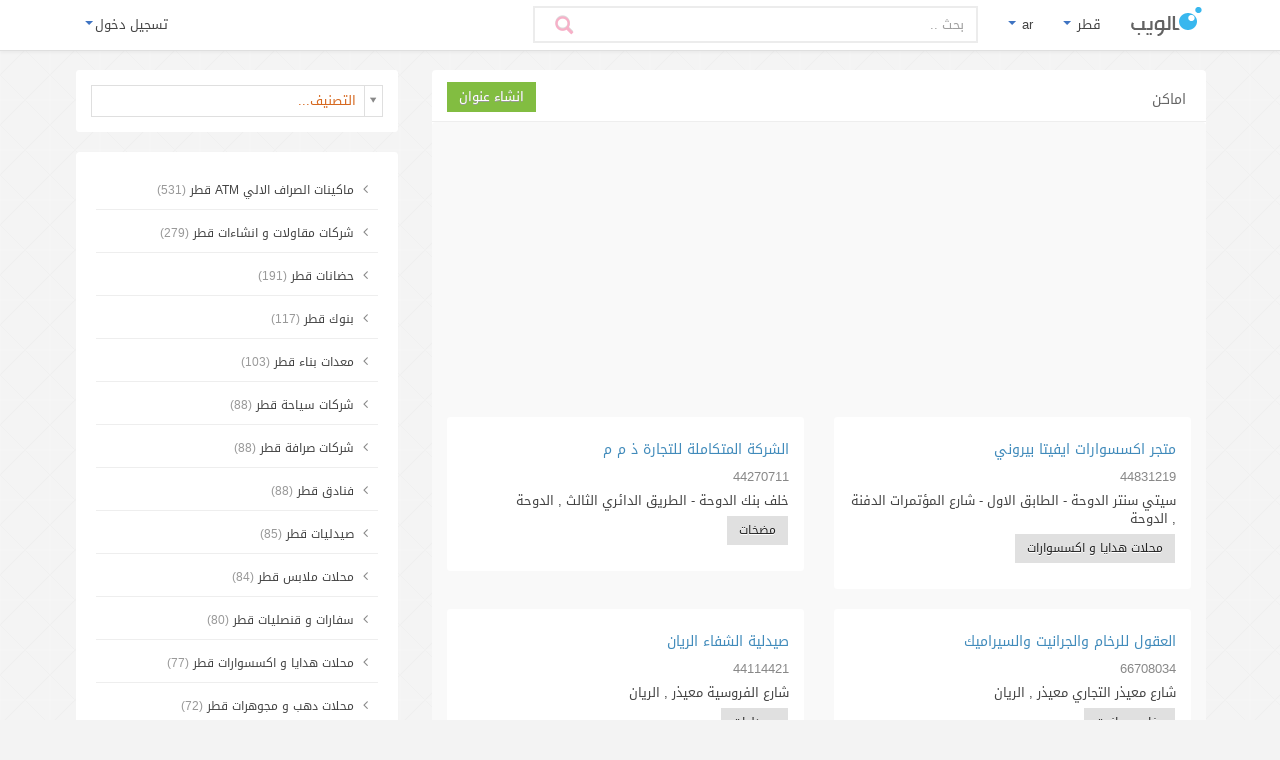

--- FILE ---
content_type: text/html; charset=UTF-8
request_url: https://yatwww.com/qa/ar
body_size: 6309
content:
<!DOCTYPE html>
<html lang="en">
  <head>
    <meta charset="utf-8">
    <meta name="viewport" content="width=device-width, initial-scale=1.0">
    <meta name="keywords" content="فالويب, قطر, دليل الشركات,دليل, اماكن, شركات, شركة, عنوان, رقم, تليفون, جوال, هاتف, العنوان, شارع ">
    <meta name="description" content="فالويب قطر فالويب دليل الاعمال والاماكن و الشركات والمصانع ومنصة تقييم ومراجعة الاماكن من المستخدمين حيث يوفر أفضل واسرع واسهل وسيلة للوصول للشركات والمؤسسات والاماكن والمحال التجارية و الاماكن الترفيهية في مختلف بلدان العالم.">
    <meta name="author" content="">
	 
	
    <link rel="shortcut icon" href="https://yatwww.com/templates/standard3/images/favicon.ico">
 
	<title>فالويب قطر</title>
 
    <!-- Bootstrap core CSS and Fontawesome -->
    <link href="https://yatwww.com/templates/standard3/css/bootstrap-rtl.min.css" rel="stylesheet">
	<link href="https://yatwww.com/templates/standard3/css/font/font-awesome.min.css" rel="stylesheet">
    <!-- Main theme -->
    <link href="https://yatwww.com/templates/standard3/css/style.css?0" rel="stylesheet">
    	<link rel="stylesheet" href="https://yatwww.com/templates/standard3/css/lightbox/style.css" />
 
    <!--[if lt IE 9]>
      <script src="https://yatwww.com/templates/standard3/javascript/assets/html5shiv.js"></script>
      <script src="https://yatwww.com/templates/standard3/javascript/assets/respond.min.js"></script>
    <![endif]-->
	
	<script src="https://yatwww.com/templates/standard3/javascript/jquery.min.js"></script>	
    <script src="https://yatwww.com/templates/standard3/javascript/main.js"></script>
	<script src="https://yatwww.com/templates/standard3/javascript/validation/javescript.min.js"></script>
	<script src="https://yatwww.com/templates/standard3/javascript/lightbox/popup.min.js"></script>
		
	
	
<script async src="https://pagead2.googlesyndication.com/pagead/js/adsbygoogle.js?client=ca-pub-9210611010252772"
     crossorigin="anonymous"></script>

	<script type="text/javascript">
    //Go to Top
    jQuery(document).ready(function() {
       var offset = 220;
       var duration = 500;
      jQuery(window).scroll(function() {
          if (jQuery(this).scrollTop() > offset) {
              jQuery('.go-to-top').fadeIn(duration);
          } else {
              jQuery('.go-to-top').fadeOut(duration);
          }
      });
      jQuery('.go-to-top').click(function(event) {
          event.preventDefault();
          jQuery('html, body').animate({scrollTop: 0}, duration);
          return false;
      })
    });
    </script>
    <script type="text/javascript">
	jQuery(document).ready(function() {
 
        $('body').tooltip({
            selector: 'a[rel="tooltip"], [data-toggle="tooltip"]'
        });
 
	$('.popovers2').popover('');
	});
	
	 </script>
 
 
    

  </head>
 <body>

 
  <!--/ Header navbar-inverse -->
	  	  <div class="navbar navbar-default navbar-fixed-top">
        <div class="container">
          <div class="navbar-header">
            <button type="button" class="navbar-toggle" data-toggle="collapse" data-target=".navbar-collapse">
              <span class="icon-bar"></span>
              <span class="icon-bar"></span>
              <span class="icon-bar"></span>
            </button>

	            <a href="https://yatwww.com/qa/ar">
			      <img alt="فالويب قطر" src="https://yatwww.com/templates/standard3/images/yatwww.png" title="فالويب قطر">
			    </a>
 
          </div>
		  
 
    <div class="navbar-collapse collapse in" id="searchbar">

      <ul class="nav navbar-nav navbar-right">
 
	    		
  
                  
		    <li class="dropdown">
                <a href="#" class="dropdown-toggle" data-toggle="dropdown">تسجيل دخول<b class="caret"></b></a>
                <ul class="dropdown-menu">
				  <li><a href="https://yatwww.com/login">تسجيل دخول</a></li>
				  <li><a href="https://yatwww.com/register">تسجيل حساب جديد</a></li>
                </ul>
             </li>
			 
		      </ul>
	  
	  			<ul class="nav navbar-nav navbar-left">
			    
				<li class="dropdown">
			                        <a href="#" class="dropdown-toggle" data-toggle="dropdown">قطر <b class="caret"></b></a>
				                <ul class="dropdown-menu">
				
				 
					  <li><a href="https://yatwww.com/eg/ar">مصر</a></li>
 
				 
					  <li><a href="https://yatwww.com/sa/ar">السعودية</a></li>
 
				 
					  <li><a href="https://yatwww.com/bh/ar">البحرين</a></li>
 
				 
					  <li><a href="https://yatwww.com/qa/ar">قطر</a></li>
 
				 
					  <li><a href="https://yatwww.com/kw/ar">الكويت</a></li>
 
				 
					  <li><a href="https://yatwww.com/om/ar">عمان</a></li>
 
				 
					  <li><a href="https://yatwww.com/lb/ar">لبنان</a></li>
 
				 
					  <li><a href="https://yatwww.com/ae/ar">الامارات</a></li>
 
				                </ul>
               </li>
			   
			   <li class="dropdown">
			                        <a href="#" class="dropdown-toggle" data-toggle="dropdown">ar <b class="caret"></b></a>
				                <ul class="dropdown-menu">
				
				  				    <li><a href="https://yatwww.com/qa/ar">العربية</a></li>
				    <li><a href="https://yatwww.com/qa/en">English</a></li>
				   
                </ul>
               </li>
			 
			</ul>
 
     <div class="col-sm-5">
	        
			<form  name="Search" method="get" action="https://yatwww.com/WEC_search.php">
			<div id="custom-search-input">
                <div class="input-group col-md-12">
                    <input type="text" class="form-control input-lg" name="query" placeholder="بحث ..">
					<input type="hidden" name="res" value="1">
                    <span class="input-group-btn">
                        <button class="btn btn-info btn-lg search-buttton" onclick="Search.submit()" type="button">
                            <i class="glyphicon glyphicon-search"></i>
                        </button>
                    </span>
                </div>
            </div>
			</form>
 
	  </div>

    </div><!--/.nav-collapse -->
  </div>
</div>

    <div class="container wec-main">
 		
	  

    <div class="row">
        <div class="col-md-9 col-sm-9">
        		   		       		                 <div class="panel new-contents">
              <div class="panel-heading">
			     <div class="pull-right">
			        <a class="btn btn-create" href="https://yatwww.com/create-place/ar" rel="nofollow">انشاء عنوان</a>
                  </div>
               <h2 class="panel-title">
                <i class="icon icon-globe"></i> اماكن
               </h2>
			      				  
             </div>
			<div class="panel-body">
			
 
<script async src="//pagead2.googlesyndication.com/pagead/js/adsbygoogle.js"></script>
<!-- yatwww -->
<ins class="adsbygoogle"
     style="display:block"
     data-ad-client="ca-pub-9210611010252772"
     data-ad-slot="4843747071"
     data-ad-format="auto"></ins>
<script>
(adsbygoogle = window.adsbygoogle || []).push({});
</script>
 
			                  <div class="row" >
			    
			   			     <div class="col-md-6">
			      <div class="panel">
			        <div class="panel-body">
                          <h5><a href="https://yatwww.com/qa/ar/place/متجر-اكسسوارات-ايفيتا-بيروني/1000201319">متجر اكسسوارات ايفيتا بيروني</a></h5>
                          44831219 <i class="icon icon-phone"></i>
						  <div class="text">
						  سيتي سنتر الدوحة - الطابق الاول - شارع المؤتمرات 
				          الدفنة , 
                          الدوحة						  						  </div>
 
						  <p><a href="https://yatwww.com/qa/ar/places/محلات-هدايا-و-اكسسوارات" class="btn btn-cat">محلات هدايا و اكسسوارات</a></p>
 
                    </div>
				  </div>	
				 </div>
	             
			   			     <div class="col-md-6">
			      <div class="panel">
			        <div class="panel-body">
                          <h5><a href="https://yatwww.com/qa/ar/place/الشركة-المتكاملة-للتجارة-ذ-م-م/1000204704">الشركة المتكاملة للتجارة ذ م م</a></h5>
                          44270711 <i class="icon icon-phone"></i>
						  <div class="text">
						  خلف بنك الدوحة - الطريق الدائري الثالث 
				           , 
                          الدوحة						  						  </div>
 
						  <p><a href="https://yatwww.com/qa/ar/places/مضخات" class="btn btn-cat">مضخات</a></p>
 
                    </div>
				  </div>	
				 </div>
	             
	            </div>
	                          <div class="row" >
			    
			   			     <div class="col-md-6">
			      <div class="panel">
			        <div class="panel-body">
                          <h5><a href="https://yatwww.com/qa/ar/place/العقول-للرخام-والجرانيت-والسيراميك/1000205630">العقول للرخام والجرانيت والسيراميك</a></h5>
                          66708034 <i class="icon icon-phone"></i>
						  <div class="text">
						  شارع معيذر التجاري 
				          معيذر , 
                          الريان						  						  </div>
 
						  <p><a href="https://yatwww.com/qa/ar/places/رخام-وجرانيت" class="btn btn-cat">رخام وجرانيت</a></p>
 
                    </div>
				  </div>	
				 </div>
	             
			   			     <div class="col-md-6">
			      <div class="panel">
			        <div class="panel-body">
                          <h5><a href="https://yatwww.com/qa/ar/place/صيدلية-الشفاء-الريان/1000200195">صيدلية الشفاء الريان</a></h5>
                          44114421 <i class="icon icon-phone"></i>
						  <div class="text">
						  شارع الفروسية 
				          معيذر , 
                          الريان						  						  </div>
 
						  <p><a href="https://yatwww.com/qa/ar/places/صيدليات" class="btn btn-cat">صيدليات</a></p>
 
                    </div>
				  </div>	
				 </div>
	             
	            </div>
	                          <div class="row" >
			    
			   			     <div class="col-md-6">
			      <div class="panel">
			        <div class="panel-body">
                          <h5><a href="https://yatwww.com/qa/ar/place/شركة-عربي-قطر-للتجارة/1000202216">شركة عربي قطر للتجارة</a></h5>
                          44696841 <i class="icon icon-phone"></i>
						  <div class="text">
						  طريق سلوى- بجوار محطة بترول التيسير 
				           , 
                          الدوحة						  						  </div>
 
						  <p><a href="https://yatwww.com/qa/ar/places/عدد-وادوات" class="btn btn-cat">عدد وادوات</a></p>
 
                    </div>
				  </div>	
				 </div>
	             
			   			     <div class="col-md-6">
			      <div class="panel">
			        <div class="panel-body">
                          <h5><a href="https://yatwww.com/qa/ar/place/مجمع-الدوحة-التخصصي-للأسنان/1000200058">مجمع الدوحة التخصصي للأسنان</a></h5>
                          44692065 <i class="icon icon-phone"></i>
						  <div class="text">
						  فيلا رقم 57 – شارع الجبل – الوكرة بين دوار كيوتل ( دوار مسيعيد ) ومكتب بريد قطر 
				           , 
                          الوكرة						  						  </div>
 
						  <p><a href="https://yatwww.com/qa/ar/places/مراكز-طبية" class="btn btn-cat">مراكز طبية</a></p>
 
                    </div>
				  </div>	
				 </div>
	             
	            </div>
	                          <div class="row" >
			    
			   			     <div class="col-md-6">
			      <div class="panel">
			        <div class="panel-body">
                          <h5><a href="https://yatwww.com/qa/ar/place/ترانسليشن-سيرفيس-بلس-لخدمات-الترجمة/1000202345">ترانسليشن سيرفيس بلس لخدمات الترجمة</a></h5>
                          44231200 <i class="icon icon-phone"></i>
						  <div class="text">
						  برج الفردان- شارع الفندق   -الطوابق ال 8 و9 و14 
				          الخليج الغربي , 
                          الدوحة						  						  </div>
 
						  <p><a href="https://yatwww.com/qa/ar/places/مكاتب-ترجمة" class="btn btn-cat">مكاتب ترجمة</a></p>
 
                    </div>
				  </div>	
				 </div>
	             
			   			     <div class="col-md-6">
			      <div class="panel">
			        <div class="panel-body">
                          <h5><a href="https://yatwww.com/qa/ar/place/بيزنس-إنتليجانس-تكنولوجيز-اند-سيستمز-ذ-م-م/1000204357">بيزنس إنتليجانس تكنولوجيز اند سيستمز ذ.م.م.</a></h5>
                          44361020 <i class="icon icon-phone"></i>
						  <div class="text">
						  بجوار معرض كيا للسيارات - مقابل مستشفى حمد_ طريق الريان 
				           , 
                          الريان						  						  </div>
 
						  <p><a href="https://yatwww.com/qa/ar/places/شركات-امن-و-حراسة" class="btn btn-cat">شركات امن و حراسة</a></p>
 
                    </div>
				  </div>	
				 </div>
	             
	            </div>
	                          <div class="row" >
			    
			   			     <div class="col-md-6">
			      <div class="panel">
			        <div class="panel-body">
                          <h5><a href="https://yatwww.com/qa/ar/place/فيوتشر-لخدمات-الكمبيوتر/1000202818">فيوتشر لخدمات  الكمبيوتر</a></h5>
                          44356106 <i class="icon icon-phone"></i>
						  <div class="text">
						  محل 26- مجمع فندق ميركيور جراند التسوق 
				           , 
                          الدوحة						  						  </div>
 
						  <p><a href="https://yatwww.com/qa/ar/places/مراكز-تدريب-وتعليم-كمبيوتر" class="btn btn-cat">مراكز تدريب وتعليم كمبيوتر</a></p>
 
                    </div>
				  </div>	
				 </div>
	             
			   			     <div class="col-md-6">
			      <div class="panel">
			        <div class="panel-body">
                          <h5><a href="https://yatwww.com/qa/ar/place/الحمداني-بلوك-فاكتوري/1000203185">الحمداني بلوك فاكتوري</a></h5>
                          44600045 <i class="icon icon-phone"></i>
						  <div class="text">
						  شارع 13 - بوابة 88 
				          منطقة سلوى الصناعية , 
                          الدوحة						  						  </div>
 
						  <p><a href="https://yatwww.com/qa/ar/places/بلاط" class="btn btn-cat">بلاط</a></p>
 
                    </div>
				  </div>	
				 </div>
	             
	            </div>
	                          <div class="row" >
			    
			   			     <div class="col-md-6">
			      <div class="panel">
			        <div class="panel-body">
                          <h5><a href="https://yatwww.com/qa/ar/place/مسجد-الشيوخ/1000202515">مسجد الشيوخ</a></h5>
                          44250250 <i class="icon icon-phone"></i>
						  <div class="text">
						  شارع المهندسين 
				           , 
                          الدوحة						  						  </div>
 
						  <p><a href="https://yatwww.com/qa/ar/places/مساجد-وتحفيظ-قرآن" class="btn btn-cat">مساجد وتحفيظ قرآن</a></p>
 
                    </div>
				  </div>	
				 </div>
	             
			   			     <div class="col-md-6">
			      <div class="panel">
			        <div class="panel-body">
                          <h5><a href="https://yatwww.com/qa/ar/place/الدكتور-عبد-العزيز-آل-جفري/1000200109">الدكتور عبد العزيز آل جفري</a></h5>
                          44161699 <i class="icon icon-phone"></i>
						  <div class="text">
						  بجوار محطة وقود ابو هامور - مقابل المدرسة الهندية الاسلامية -ابوهامور 
				           , 
                          الدوحة						  						  </div>
 
						  <p><a href="https://yatwww.com/qa/ar/places/اطباء-انف-واذن-وحنجرة" class="btn btn-cat">اطباء انف واذن وحنجرة</a></p>
 
                    </div>
				  </div>	
				 </div>
	             
	            </div>
	                          <div class="row" >
			    
			   			     <div class="col-md-6">
			      <div class="panel">
			        <div class="panel-body">
                          <h5><a href="https://yatwww.com/qa/ar/place/داماس-للمجوهرات-الخور/1000201481">داماس للمجوهرات- الخور</a></h5>
                          44727637 <i class="icon icon-phone"></i>
						  <div class="text">
						  الخور مول 
				          الخور , 
                          الخور						  						  </div>
 
						  <p><a href="https://yatwww.com/qa/ar/places/محلات-دهب-و-مجوهرات" class="btn btn-cat">محلات دهب و مجوهرات</a></p>
 
                    </div>
				  </div>	
				 </div>
	             
			   			     <div class="col-md-6">
			      <div class="panel">
			        <div class="panel-body">
                          <h5><a href="https://yatwww.com/qa/ar/place/شركة-كومو-قطر/1000202930">شركة كومو قطر</a></h5>
                          44062162 <i class="icon icon-phone"></i>
						  <div class="text">
						  شارع رقم 362- الطابق الثاني - مبنى الربيعة  - 2- بالقرب من اشارة نيسان - أعلى مطعم ناندوز 
				          فريج بن عمران , 
                          الدوحة						  						  </div>
 
						  <p><a href="https://yatwww.com/qa/ar/places/معدات-بناء" class="btn btn-cat">معدات بناء</a></p>
 
                    </div>
				  </div>	
				 </div>
	             
	            </div>
	            
 
 
<script async src="//pagead2.googlesyndication.com/pagead/js/adsbygoogle.js"></script>
<!-- yatwww -->
<ins class="adsbygoogle"
     style="display:block"
     data-ad-client="ca-pub-9210611010252772"
     data-ad-slot="4843747071"
     data-ad-format="auto"></ins>
<script>
(adsbygoogle = window.adsbygoogle || []).push({});
</script>
 
		    </div>
          </div>
		  
 		       	
		   	
				   	
				   	
		        </div>
		<div class="col-md-3 col-sm-3">
            <!--Start Left -->

		
		<link href="https://yatwww.com/templates/standard3/javascript/select2/select2.css" rel="stylesheet"/>
<script src="https://yatwww.com/templates/standard3/javascript/select2/select2.js"></script>
<script src="https://yatwww.com/templates/standard3/javascript/select2/select2_locale_ar.js"></script>



<script>

$(document).ready(function(){
         //find categories
        $('#selectbox3').select2({
 
        ajax: {
        url: "https://yatwww.com/finder.php?p=search_categories",
        dataType: 'json',
        data: function (term, page) {
        return {
        q: term
        };
        },
        results: function (data, page) {
        return { results: data };
        }
        }
        });
	 
	    var selectbox3 = $('#selectbox3');
	    $(selectbox3).change(function() {
		
	       var theID3 = $(selectbox3).select2('data').id;
	       $('#selectedID3').val(theID3);
 
	       if(theID3){
	          window.location = ("https://yatwww.com/qa/ar/places/"+theID3+"");
	       }
 
       });
});

  </script>

  <style>
  .scroll {
  overflow:auto;
  max-height:610px;
  }

  </style>
  
	
	
        		  <div class="panel side_menu">
		    <div class="panel-body">
			
				    <input style="width:100%;" type="hidden" name="optionvalue3" id="selectbox3"  placeholder="التصنيف..." > 
            </div>
		  </div>
		  
		
		<!--/id in place  -->
				
 
 
        <!--/Cats by Country -->
        		  
		  <div class="panel side_menu scroll">
		    <div class="panel-body">
			      					    <a class="list-group-item" href="https://yatwww.com/qa/ar/places/ماكينات-الصراف-الالي">
						<i class="fa fa-angle-left"></i> ماكينات الصراف الالي ATM  قطر <span class="counter">(531)</span></a>
 			      					    <a class="list-group-item" href="https://yatwww.com/qa/ar/places/شركات-مقاولات-و-انشاءات">
						<i class="fa fa-angle-left"></i> شركات مقاولات و انشاءات  قطر <span class="counter">(279)</span></a>
 			      					    <a class="list-group-item" href="https://yatwww.com/qa/ar/places/حضانات">
						<i class="fa fa-angle-left"></i> حضانات  قطر <span class="counter">(191)</span></a>
 			      					    <a class="list-group-item" href="https://yatwww.com/qa/ar/places/بنوك">
						<i class="fa fa-angle-left"></i> بنوك  قطر <span class="counter">(117)</span></a>
 			      					    <a class="list-group-item" href="https://yatwww.com/qa/ar/places/معدات-بناء">
						<i class="fa fa-angle-left"></i> معدات بناء  قطر <span class="counter">(103)</span></a>
 			      					    <a class="list-group-item" href="https://yatwww.com/qa/ar/places/شركات-سياحة">
						<i class="fa fa-angle-left"></i> شركات سياحة  قطر <span class="counter">(88)</span></a>
 			      					    <a class="list-group-item" href="https://yatwww.com/qa/ar/places/شركات-صرافة">
						<i class="fa fa-angle-left"></i> شركات صرافة  قطر <span class="counter">(88)</span></a>
 			      					    <a class="list-group-item" href="https://yatwww.com/qa/ar/places/فنادق">
						<i class="fa fa-angle-left"></i> فنادق  قطر <span class="counter">(88)</span></a>
 			      					    <a class="list-group-item" href="https://yatwww.com/qa/ar/places/صيدليات">
						<i class="fa fa-angle-left"></i> صيدليات  قطر <span class="counter">(85)</span></a>
 			      					    <a class="list-group-item" href="https://yatwww.com/qa/ar/places/محلات-ملابس">
						<i class="fa fa-angle-left"></i> محلات ملابس  قطر <span class="counter">(84)</span></a>
 			      					    <a class="list-group-item" href="https://yatwww.com/qa/ar/places/سفارات-و-قنصليات">
						<i class="fa fa-angle-left"></i> سفارات و قنصليات  قطر <span class="counter">(80)</span></a>
 			      					    <a class="list-group-item" href="https://yatwww.com/qa/ar/places/محلات-هدايا-و-اكسسوارات">
						<i class="fa fa-angle-left"></i> محلات هدايا و اكسسوارات  قطر <span class="counter">(77)</span></a>
 			      					    <a class="list-group-item" href="https://yatwww.com/qa/ar/places/محلات-دهب-و-مجوهرات">
						<i class="fa fa-angle-left"></i> محلات دهب و مجوهرات  قطر <span class="counter">(72)</span></a>
 			      					    <a class="list-group-item" href="https://yatwww.com/qa/ar/places/عدد-وادوات">
						<i class="fa fa-angle-left"></i> عدد وادوات  قطر <span class="counter">(70)</span></a>
 			      					    <a class="list-group-item" href="https://yatwww.com/qa/ar/places/شركات-نقل">
						<i class="fa fa-angle-left"></i> شركات نقل  قطر <span class="counter">(70)</span></a>
 			      					    <a class="list-group-item" href="https://yatwww.com/qa/ar/places/اطباء">
						<i class="fa fa-angle-left"></i> اطباء  قطر <span class="counter">(67)</span></a>
 			      					    <a class="list-group-item" href="https://yatwww.com/qa/ar/places/مراكز-طبية">
						<i class="fa fa-angle-left"></i> مراكز طبية  قطر <span class="counter">(66)</span></a>
 			      					    <a class="list-group-item" href="https://yatwww.com/qa/ar/places/مكاتب-هندسة-معمارية">
						<i class="fa fa-angle-left"></i> مكاتب هندسة معمارية  قطر <span class="counter">(64)</span></a>
 			      					    <a class="list-group-item" href="https://yatwww.com/qa/ar/places/مولدات-كهربائية">
						<i class="fa fa-angle-left"></i> مولدات كهربائية  قطر <span class="counter">(63)</span></a>
 			      					    <a class="list-group-item" href="https://yatwww.com/qa/ar/places/مدارس-خاصة">
						<i class="fa fa-angle-left"></i> مدارس خاصة  قطر <span class="counter">(61)</span></a>
 			      					    <a class="list-group-item" href="https://yatwww.com/qa/ar/places/محلات-قطع-غيار-سيارات">
						<i class="fa fa-angle-left"></i> محلات قطع غيار سيارات  قطر <span class="counter">(61)</span></a>
 			      					    <a class="list-group-item" href="https://yatwww.com/qa/ar/places/شركات-شحن">
						<i class="fa fa-angle-left"></i> شركات شحن  قطر <span class="counter">(57)</span></a>
 			      					    <a class="list-group-item" href="https://yatwww.com/qa/ar/places/كابلات-واسلاك">
						<i class="fa fa-angle-left"></i> كابلات واسلاك  قطر <span class="counter">(57)</span></a>
 			      					    <a class="list-group-item" href="https://yatwww.com/qa/ar/places/رافعات-وحاملات">
						<i class="fa fa-angle-left"></i> رافعات وحاملات  قطر <span class="counter">(56)</span></a>
 			      					    <a class="list-group-item" href="https://yatwww.com/qa/ar/places/دهان-وطلاء">
						<i class="fa fa-angle-left"></i> دهان وطلاء  قطر <span class="counter">(53)</span></a>
 			      					    <a class="list-group-item" href="https://yatwww.com/qa/ar/places/محلات-ادوات-منزلية">
						<i class="fa fa-angle-left"></i> محلات ادوات منزلية  قطر <span class="counter">(51)</span></a>
 			      					    <a class="list-group-item" href="https://yatwww.com/qa/ar/places/صالونات-تجميل">
						<i class="fa fa-angle-left"></i> صالونات تجميل  قطر <span class="counter">(50)</span></a>
 			      					    <a class="list-group-item" href="https://yatwww.com/qa/ar/places/خياطة-ترزي">
						<i class="fa fa-angle-left"></i> خياطة ترزي  قطر <span class="counter">(50)</span></a>
 			      					    <a class="list-group-item" href="https://yatwww.com/qa/ar/places/محلات-عطور">
						<i class="fa fa-angle-left"></i> محلات عطور  قطر <span class="counter">(50)</span></a>
 			      					    <a class="list-group-item" href="https://yatwww.com/qa/ar/places/شركات-تسويق">
						<i class="fa fa-angle-left"></i> شركات تسويق  قطر <span class="counter">(50)</span></a>
 			      					    <a class="list-group-item" href="https://yatwww.com/qa/ar/places/شركات-تنظيف">
						<i class="fa fa-angle-left"></i> شركات تنظيف  قطر <span class="counter">(50)</span></a>
 			      					    <a class="list-group-item" href="https://yatwww.com/qa/ar/places/محلات-ادوات-صحية">
						<i class="fa fa-angle-left"></i> محلات ادوات صحية  قطر <span class="counter">(50)</span></a>
 			      					    <a class="list-group-item" href="https://yatwww.com/qa/ar/places/شركات-معالجة-مياه">
						<i class="fa fa-angle-left"></i> شركات معالجة مياه  قطر <span class="counter">(49)</span></a>
 			      					    <a class="list-group-item" href="https://yatwww.com/qa/ar/places/مدارس">
						<i class="fa fa-angle-left"></i> مدارس  قطر <span class="counter">(49)</span></a>
 			      					    <a class="list-group-item" href="https://yatwww.com/qa/ar/places/محلات-اطارات-سيارات">
						<i class="fa fa-angle-left"></i> محلات اطارات سيارات  قطر <span class="counter">(47)</span></a>
 			      					    <a class="list-group-item" href="https://yatwww.com/qa/ar/places/هيدروليك-وخراطيم-هوائية">
						<i class="fa fa-angle-left"></i> هيدروليك وخراطيم هوائية  قطر <span class="counter">(46)</span></a>
 			      					    <a class="list-group-item" href="https://yatwww.com/qa/ar/places/طابعات-كمبيوتر">
						<i class="fa fa-angle-left"></i> طابعات كمبيوتر  قطر <span class="counter">(46)</span></a>
 			      					    <a class="list-group-item" href="https://yatwww.com/qa/ar/places/شركات-تخليص-جمركي">
						<i class="fa fa-angle-left"></i> شركات تخليص جمركي  قطر <span class="counter">(46)</span></a>
 			      					    <a class="list-group-item" href="https://yatwww.com/qa/ar/places/اسقف">
						<i class="fa fa-angle-left"></i> اسقف  قطر <span class="counter">(45)</span></a>
 			      					    <a class="list-group-item" href="https://yatwww.com/qa/ar/places/مراكز-تعليم">
						<i class="fa fa-angle-left"></i> مراكز تعليم  قطر <span class="counter">(42)</span></a>
 			      					    <a class="list-group-item" href="https://yatwww.com/qa/ar/places/شركات-امن-و-حراسة">
						<i class="fa fa-angle-left"></i> شركات امن و حراسة  قطر <span class="counter">(42)</span></a>
 			      					    <a class="list-group-item" href="https://yatwww.com/qa/ar/places/الومنيوم">
						<i class="fa fa-angle-left"></i> الومنيوم  قطر <span class="counter">(41)</span></a>
 			      					    <a class="list-group-item" href="https://yatwww.com/qa/ar/places/مطابع">
						<i class="fa fa-angle-left"></i> مطابع  قطر <span class="counter">(40)</span></a>
 			      					    <a class="list-group-item" href="https://yatwww.com/qa/ar/places/ميكانيكية-كهرباء">
						<i class="fa fa-angle-left"></i> ميكانيكية كهرباء  قطر <span class="counter">(40)</span></a>
 			      					    <a class="list-group-item" href="https://yatwww.com/qa/ar/places/محلات-احذية">
						<i class="fa fa-angle-left"></i> محلات احذية  قطر <span class="counter">(40)</span></a>
 			      					    <a class="list-group-item" href="https://yatwww.com/qa/ar/places/شركات-تأمين">
						<i class="fa fa-angle-left"></i> شركات تأمين  قطر <span class="counter">(40)</span></a>
 			      					    <a class="list-group-item" href="https://yatwww.com/qa/ar/places/ارضيات">
						<i class="fa fa-angle-left"></i> ارضيات  قطر <span class="counter">(40)</span></a>
 			      					    <a class="list-group-item" href="https://yatwww.com/qa/ar/places/شركات-تصميم-جرافيك">
						<i class="fa fa-angle-left"></i> شركات تصميم جرافيك  قطر <span class="counter">(40)</span></a>
 			      					    <a class="list-group-item" href="https://yatwww.com/qa/ar/places/مضخات">
						<i class="fa fa-angle-left"></i> مضخات  قطر <span class="counter">(39)</span></a>
 			      					    <a class="list-group-item" href="https://yatwww.com/qa/ar/places/معدات-واجهزة-الكترونيات">
						<i class="fa fa-angle-left"></i> معدات واجهزة الكترونيات  قطر <span class="counter">(38)</span></a>
 			      		    </div>
		  </div>
 
		  
		 

		<!--/locales in locale -->
				
 
         <!--/display all cats in countries without cities or locales  -->
          		
		

<!--End Left -->


	 
        </div>
    </div>
	  
 
   	</div>
	
	  <div class="footer">
       <div class="container">	  
	     <div class="well">
		  <div class="row">
		    <div class="col-md-4">
 
			  <p>		     
			   	         <h1>فالويب دليل قطر</h1>
 
	         فالويب يوفر أفضل منصة للوصول الى شركات و مصانع و اماكن ترفيهية و محلات تجارية و مراكز تسوق وخدمات في كافة احياء ومناطق قطر 

			 <br>
			 			 ...
			  </p>
		    </div>
			<div class="col-md-4">
 
			  <ul>
			     <li><i class="fa fa-angle-left"></i><a href="#">من نحن</a></li>
				 <li><i class="fa fa-angle-left"></i><a href="https://yatwww.com/contact-us" rel="nofollow">اتصل بنا</a></li>
			     <li><i class="fa fa-angle-left"></i><a href="https://yatwww.com/contact-us" rel="nofollow">الإعلان على فالويب</a></li>

			  </ul>
		    </div>
			<div class="col-md-4">
 
		    </div>
			<div class="clearfix"></div>
	      </div>		
		 </div>
		 
		      		      <span class="hidden-text">
 			  دليل عنوان هاتف تليفون موبايل جوال رقم موقع شارع مدينة بلد محافظة شركة شركات مؤسسة مؤسسات اماكن منطقة محل شركة دكتور فرع فروع محلات ابغى  مستشفى مكتب  مكاتب رقم تليفون افضل اشهر اسماء تليفونات عناوين اميل موقع بريد فاكس نمرة نمره مكان احسن اريد ابحث اسامي اسم اكبر رسمي سايت اهم ايه رايكم ما رأيكم بحث دكاترة مركز خريطة طريق Map خرائط 
			   
			   مصر السعودية الامارات الكويت البحرين عمان قطر العراق اليمن الاردن لبنان سوريا فلسطين ليبيا المغرب الجزائر السودان تونس

			  </span>
			  		 
	       <div class="text-muted">
		   <span>&copy; <a href="https://yatwww.com/qa/ar">فالويب</a> 2023</span>
		   <div class="clearfix"></div>
		   </div>
		   <br>
       </div>
      </div>
	   
 
     
	<div class="btn btn-info go-to-top"><span class="glyphicon glyphicon-chevron-up"></span></div>
	
	
	    <!-- Bootstrap core JavaScript
    ================================================== -->
    <!-- Placed at the end of the document so the pages load faster -->
    <script src="https://yatwww.com/templates/standard3/javascript/bootstrap-rtl.min.js"></script>
 
  </body>
</html>

--- FILE ---
content_type: text/html; charset=utf-8
request_url: https://www.google.com/recaptcha/api2/aframe
body_size: 268
content:
<!DOCTYPE HTML><html><head><meta http-equiv="content-type" content="text/html; charset=UTF-8"></head><body><script nonce="4AHlssK7fIAaVvCqqBU-nw">/** Anti-fraud and anti-abuse applications only. See google.com/recaptcha */ try{var clients={'sodar':'https://pagead2.googlesyndication.com/pagead/sodar?'};window.addEventListener("message",function(a){try{if(a.source===window.parent){var b=JSON.parse(a.data);var c=clients[b['id']];if(c){var d=document.createElement('img');d.src=c+b['params']+'&rc='+(localStorage.getItem("rc::a")?sessionStorage.getItem("rc::b"):"");window.document.body.appendChild(d);sessionStorage.setItem("rc::e",parseInt(sessionStorage.getItem("rc::e")||0)+1);localStorage.setItem("rc::h",'1769063922387');}}}catch(b){}});window.parent.postMessage("_grecaptcha_ready", "*");}catch(b){}</script></body></html>

--- FILE ---
content_type: text/css
request_url: https://yatwww.com/templates/standard3/css/style.css?0
body_size: 5659
content:
/* WEB EVOLUTION CMS CSS copyright for Webevolutioncms.com */

/* Font */
/* Basic CSS */
/* Header */
/* General Typography */
/* Top Navbar */
/* Search with Top Navbar */
/* Dropdown Menu */
/* Side Menu */
/* Main Items - Lists */
/* Panel Main */
/* Panel with Every Menu */
/* Panel with New Contents */
/* Panel with Content Page */
/* Panel with Category Page */
/* Basic CSS for Contents */
/* Images */
/* Icons */
/* Footer */
/* Forms */
/* Buttons */
/* Messages */
/* Pagination */
/* Responsive */

/* Font */
@font-face {
  font-family: 'Droid Arabic Kufi';
  font-style: normal;
  font-weight: 400;
  src: url('../fonts/DroidKufi-Regular.eot');
  src: url('../fonts/DroidKufi-Regular.eot?#iefix') format('embedded-opentype'), url('../fonts/DroidKufi-Regular.woff') format('woff'), url('../fonts/DroidKufi-Regular.woff2') format('woff2'), url('../fonts/DroidKufi-Regular.ttf') format('truetype'), url('../fonts/DroidKufi-Regular.svg#Droid Arabic Kufi') format('svg');
}

@font-face {
  font-family: 'Droid Arabic Kufi';
  font-style: normal;
  font-weight: 700;
  src: url('../fonts/DroidKufi-Bold.eot');
  src: url('../fonts/DroidKufi-Bold.eot?#iefix') format('embedded-opentype'), url('../fonts/DroidKufi-Bold.woff') format('woff'), url('../fonts/DroidKufi-Bold.woff2') format('woff2'), url('../fonts/DroidKufi-Bold.ttf') format('truetype'), url('../fonts/DroidKufi-Bold.svg#Droid Arabic Kufi') format('svg');
}

/* fix for fontawesome */
[class^="fa-"], [class*=" fa-"],[class^="fa-"]:hover, [class*=" fa-"]:hover {
    background: none;
}

/* Basic CSS */
body {
  padding-top: 70px;
  background: #f3f3f3 url(../images/bg.png); 
  font-family: 'Droid Arabic Kufi','Tahoma','Arial';
  font-size:13px;
}

label {
 
  font-weight: normal;
}

a {
  -o-transition:.2s;
  -ms-transition:.2s;
  -moz-transition:.2s;
  -webkit-transition:.2s;
  transition:.2s;
  color: #418BBB;
}

a:hover { 
  color: #333;
  text-decoration: none;
}

 
.container {
	 /*width: 1200px;   */
}
.col-md-9 {
    margin-left:4px;
	margin-right:4px;
    width:68.7%;
}
.col-md-3 {
    margin-left:0;
	margin-right:0;
    width:30.1%;
}
.wec-main {
    /*width: 95%;
	border: 5px solid #fff;*/
 
}
.go-to-top {
  	position: fixed;
	bottom: 40px;
	right: 10px;
	cursor: pointer;
	display: none;
	background-color: rgba(135, 135, 135, 0.50);
}
.go-to-top:hover {    
    background-color: none;
}

.options {
  opacity:0;
  transition:opacity 0.5s linear;
}
.panel:hover .options {
 
  opacity:1;
}
/*
.options {
  visibility:hidden;
  opacity:0;
  transition:opacity 0.5s linear;
  z-index:100;
  position:absolute;    
  left:0px;
  top:0px;
}
.panel:hover .options {
  visibility:visible;
  z-index:100;
  position:absolute;    
  left:0px;
  top:0px;
  opacity:1;
}
*/
/* Header */
#header {
  color: #444;
  background-color: #fff;
    -webkit-box-shadow: 0 1px 1px rgba(0, 0, 0, 0.075);
          box-shadow: 0 1px 1px rgba(0, 0, 0, 0.075);
  border-color: #fff;
}

/* Logo */
.brand {
  padding: 15px 0 0 15px;
}
 
 
 
/* General Typography */
.page-title {
  font-size: 28px;
  display: block;
  font-weight: normal;
  margin: 13px 0px 8px 0px;
}

.page-title small {
  font-size: 14px;
}

h1,
h2,
h3,
h4,
h5,
h6,
.h1,
.h2,
.h3,
.h4,
.h5,
.h6 {
  font-family: 'Droid Arabic Kufi','Tahoma','Arial';
  font-weight: 400;
  line-height: 1.1;
  color: inherit;
}

.none-list li {
  overflow: hidden; 
  text-overflow: ellipsis;
  white-space: nowrap;
  display: inline;
}

.hidden-list li {
  overflow: hidden; 
  text-overflow: ellipsis;
}
.list-group-item:first-child {
  -webkit-border-top-right-radius: 0;
          border-top-right-radius: 0;
  -webkit-border-top-left-radius: 0;
          border-top-left-radius: 0;
}

.list-group-item:last-child {
  margin-bottom: 0;
  -webkit-border-bottom-right-radius: 0;
          border-bottom-right-radius: 0;
  -webkit-border-bottom-left-radius: 0;
          border-bottom-left-radius: 0;
}

 

/* Top Navbar */
 
.search-buttton {    
    cursor: pointer;
	background-color: #546EAF;
	border: 2px solid #B2D0E7;
	border-radius: 0;
 
}
.search-buttton:hover {    
  background: #5E77B9;
}
.navbar-form  .form-control{
  border: 1px solid #ccc;
  border-radius: 0;
  height: 32px;
}
.navbar-form .form-control:focus {
  border-color: #B4C2E6;
}
span  .icon-search{
  color: #fff;
}

/* Top Navbar */
.navbar {
  background: #fff;
  border-radius: 0;
  border: none;
  border-bottom: 1px solid #DFDFDF;
  font-family: 'Droid Arabic Kufi','Tahoma','Arial';
    -webkit-box-shadow: 0 2px 3px rgba(0, 0, 0, 0.040);
          box-shadow: 0 2px 3px rgba(0, 0, 0, 0.040); 
}

.navbar-default .navbar-nav > li > a {
  color: #444;
  height: 50px;
}
.navbar-default .navbar-nav > li > a:hover {
  color: #888;
}
.navbar-default .navbar-nav > li > a:focus {
  color: #fff;
  background-color: #e3b22b;
}
.navbar-default .navbar-nav > .open > a,
.navbar-default .navbar-nav > .open > a:hover,
.navbar-default .navbar-nav > .open > a:focus {
  color: #fff;
  background-color: #e3b22b;
}
.navbar-default .navbar-nav > .dropdown > a .caret {
  border-top-color: #3F74C2;
  border-bottom-color: #3F74C2;
}
 
.navbar .navbar-nav > .users {
  background-color: #fff;
}
 
/* Dropdown Menu */
.dropdown-menu {
  padding: 10px;
  font-size: 13px;
  background-color: #e3b22b;
  border: 0;
      -webkit-box-shadow: 0 5px 5px rgba(0, 0, 0, 0.040);
      box-shadow:1px 1px 10px 1px rgba(1,1,1,0.2);
}
.dropdown-menu > li > a{
 color: #fff;
}
.dropdown-menu > .active > a:focus, .dropdown-menu > li > a:hover, .dropdown-menu > li > a:focus{
 border: 0;
 background-color: #fff;
}

.dropdown-menu > li > a:hover,
.dropdown-menu > li > a:focus,
.dropdown-menu > .active > a,
.dropdown-menu > .active > a:hover,
.dropdown-menu > .active > a:focus {
  background-color: #e7c361;
  color: #fff;
}
 
 
/* Side Menu */
.side_menu .list-group-item:first-child 
{
  border-top: 0px solid #fff;
}
.side_menu .list-group-item{
  padding: 10px 10px;
  font-size: 12px;
  background-color: #fff;
  border: 0; 
  border-bottom: 1px solid #eee;
  margin: 5px;
}

.side_menu   a.list-group-item{
  color: #444;
  background-color: #fff;
  /* border-right: 2px solid #ff9718; */

}

.side_menu  a.list-group-item:hover{
  color: #fff;
  background-color: #e7c361;
}
.side_menu  a.list-group-item.active,
.side_menu  a.list-group-item.active:hover,
.side_menu  a.list-group-item.active:focus{
  color: #C72D2D;
  background-color: #f9f9f9;
  border-right: 4px solid #C72D2D;
}

.side_menu   i.icon {
  list-style-type: none;
  margin-left: 10px;
  color: #C72D2D;
}

.side_menu .panel-body {
  background-color: #fff;
}
 
 
/* Main Items - Lists */
.list-group {
  border-radius: 4px;
  -webkit-box-shadow: 0 0px 0px rgba(0, 0, 0, 0.075);
          box-shadow: 0 0px 0px rgba(0, 0, 0, 0.075);
}

.list-group-item:first-child {
  border-top: 0px solid #fff;
}

.list-group-item{
  padding: 15px 15px;
  border: 0px solid #eee;
  border-top: 1px solid #eee;
}

.list-group-item.active,
.list-group-item.active:hover,
.list-group-item.active:focus {
  text-shadow: 0 -1px 0 #3071a9;
  background-color: #444;
  color: #fff;
  border-color: #444;
}
 
.list-group-item a{
  color: #888;
}

.list-group-item a:hover {
  color: #444;
}
 
/* Panel Main */
.panel {
   /*
  -webkit-box-shadow: 0 1px 1px rgba(0, 0, 0, 0.075);
          box-shadow: 0 1px 1px rgba(0, 0, 0, 0.075);
   */
 
  -webkit-box-shadow: none;
          box-shadow: none;
  background-color: #fff;
  border: #eee solid 0px;
  border-radius: 4px;
}

.panel-title {
 font-size:16px;
 /* font-weight: bold; */
}
.panel > .panel-heading {
   background-color: #fff; 
  border-bottom: #eee solid 4px;
  padding: 12px 15px;
  color: #444;
  border-radius: 0px;
  font-weight: bold;
}
.panel-body {
  background-color: #fff;
  border: #eee solid 0px;
  border-radius: 4px;
  /* padding: 0; */
}


/* Panel with Every Menu */
.panel-menu {
  border-color: #fff;
  -webkit-box-shadow: 0 1px 1px rgba(0, 0, 0, 0.075);
          box-shadow: 0 1px 1px rgba(0, 0, 0, 0.075);
 
}

.panel-menu > .panel-heading {
  background-color: #fff;
  color: #fff;
  border-bottom: #eee solid 0px;
  padding: 12px 15px;
}
 
.panel-menu .panel-title{
  color: #177BAF;
  font-size: 13px;
}
.panel-menu > .panel-body {
  background-color: #fff;
  border: #eee solid 0px;
}

.panel-menu .list-group-item {
  background-color: #fff;
  
}
.panel-menu .list-group-item a{
  color: #888;
}
.panel-menu .list-group-item a:hover{
  color: #444;
}



/* Panel with New Contents */
.new-contents {
  -webkit-box-shadow: none;
          box-shadow: none;
   background: #fff; 
  border: #eee solid 0px;
  color: #888;
}
 
.new-contents > .panel-heading {
  background: none;
  border-bottom: #eee solid 1px; 
  color: #666;
}

.new-contents > .panel-body {
  background: #f9f9f9;
  border: #eee solid 0px;
 
}
.new-contents h2 {
  font-size: 14px; 

}
.new-contents   .panel-title > .icon {
  font-size: 25px; 
  color: #d8d8d8;
  list-style-type: none;
}
/* Panel with Content Page */
.panel-content {
  -webkit-box-shadow: none;
          box-shadow: none;
  background-color: none;
  border-color: #eee;
}

.panel-content > .panel-heading {
  background: #fff;
  color: #444;
  border-bottom: #eee solid 1px;
  border-radius: 0;
  padding: 15px; 
}
.panel-content > .panel-body {
  background-color: #fff;
  border: #eee solid 0px;
}

.panel-content .panel-title {
  font-size: 17px;
  padding: 0px;
}
.panel-content .panel-title a{
  color: #4099C3;
}
.panel-content .panel-title a:hover {
  color: #888;
}
.panel-content .btn-content {
  background-color: #888;
  font-size:13px;	
  padding: 0 5px 0 5px;
  border-radius: 0;
}
.panel-content .btn-content:hover,
.panel-content .btn-content:active,
.panel-content .btn-content.active {
  background-color: #C72D2D;
}
.panel-content .btn-hover {
  color: #fff;
}
.panel-content .btn-hover:hover {
  color: #fff;
}

.panel-content .username a {
  color: #222;
  font-weight: bold;
}
.panel-content .username a:hover {
  color: #C72D2D;
}
.panel-content .date  {
  color: #888;
}
.panel-content .stats  {
  color: #888;
}
.panel-content .btn-tags-icon {
  padding: 5px; 
  color: #333;
}

.panel-content  .caret {
  border-top: 5px solid #888;
  border-right: 5px solid transparent;
  border-bottom: 0 dotted;
  border-left: 5px solid transparent;
}
.panel-content  .caret:hover{
  border-top: 5px solid #C72D2D;
}
.panel-content .pull-right > li {
  list-style-type: none;
}
.panel-content .pull-right > li > .dropdown-menu, .navbar .nav > li > .dropdown-menu.pull-right.dropdown-right {
    right: auto;
    left: -19px;
}
.panel-content .pull-right > li > .dropdown-menu::before, .navbar .nav > li > .dropdown-menu.pull-right.dropdown-right::before {
    right: auto;
    left: 9px;
}
.panel-content .pull-right > li > .dropdown-menu::after, .navbar .nav > li > .dropdown-menu.pull-right.dropdown-right::after {
    right: auto;
    left: 10px;
}

/* Panel with media */
.panel-media {
  -webkit-box-shadow: none;
          box-shadow: none;
  background-color: none;
  border-color: #eee;
  border-radius: 0;
}

.panel-media > .panel-heading {
  background: #fff;
  color: #C72D2D;
  border-bottom: #eee solid 0px;
  border-radius: 0;
  padding: 10px; 
}
.panel-media > .panel-body {
  background-color: #fff;
  border: #eee solid 0px;
}

/* Panel with Category Page */
.panel-category {
  -webkit-box-shadow: 0 1px 1px rgba(0, 0, 0, 0.075);
          box-shadow: 0 1px 1px rgba(0, 0, 0, 0.075);
  background-color: #fff;
  border-color: #fff;
  
}
.panel-category > .panel-heading {
  background-color: #fff;
  color: #dc88b9;
  border-bottom: #dc88b9 solid 3px;
}
 .panel-category > .panel-body {
  background-color: #fff;
  border: #eee solid 0px;
 
}

.panel-category h1 {
  font-size: 13px; 
}
 

/* Basic CSS for Contents */
.breadcrumb {
  background-color: #fff;
  color: #cccccc;
  border-radius: 0;
  margin: 1px; 
  margin-bottom: 7px;
}

.item:first-child {
  border-top: 1px solid #fff;
}
.item{
  padding: 20px; 
  margin: 5px 0;
  color: #555;
  border-top: 1px solid #eee;
  background: #fff;
}

.text{
  padding: 5px 0; 
  color: #444;
}
.date{
  color: #999;
  font-size: 13px;
  padding-top: 3px;
  padding-bottom: 3px;
}

.margin-left {
  margin-left: 10px;
}

.margin-right {
  margin-right: 10px;
}

/* Images */
.thumbnail,
.img-thumbnail {
  -webkit-box-shadow: 0 1px 2px rgba(0, 0, 0, 0.075);
          box-shadow: 0 1px 2px rgba(0, 0, 0, 0.075);
  padding: 0px; 
   border: 2px solid #fff;

}
.img-thumbnail:hover {
  -webkit-box-shadow: 0 1px 2px rgba(0, 0, 0, 0.075);
          box-shadow: 0 1px 2px rgba(0, 0, 0, 0.075);
  opacity: 0.8;

}

/* Icons */
/* glyphicon Icons in Main list */
i.glyphicon {
  list-style-type: none;
  margin-left: 10px;
  color: #888;
}

/* FontAwesome Icons in Main list */
i.fa {
  list-style-type: none;
  margin-left: 5px;
  color: #888;
  font-size: 14px;
}
i.icon {
  list-style-type: none;
  margin-left: 5px;
  color: #888;
  font-size: 14px;
}
 
/* Footer */
.footer {
  margin-top: 100px;
  font-size:13px;
  color: #666;
  
}

.well {
  background: #fff;
  border-top: 5px solid #e3e3e3;
  border-radius: 4px;
  -webkit-box-shadow: none;
          box-shadow: none;
}

.text-muted {
  color: #777;
}

.footer  h3{
  font-size: 18px;
  color: #222;
}
.footer  li{
  overflow: hidden; 
  text-overflow: ellipsis;
  padding: 5px 0 0 0;
}

.footer  h1{
  font-size: 19px;
  color: #888;
}
.footer .footer-links a{
  padding: 0px 5px;
}

/* Forms */
.form-horizontal .control-label {
    text-align: right;
	color: #666;
}
 
.form-control {
  display: block;
  width: 100%;
  height: 33px;
  padding: 6px 12px;
  font-size:13px;
  line-height: 1.428571429;
  color: #555555;
  vertical-align: middle;
  background-color: #f9f9f9;
  border: 1px solid #cccccc;
  border-radius: 0;
  -webkit-box-shadow: inset 0 1px 1px rgba(0, 0, 0, 0.075);
          box-shadow: inset 0 1px 1px rgba(0, 0, 0, 0.075);
  -webkit-transition: border-color ease-in-out 0.15s, box-shadow ease-in-out 0.15s;
          transition: border-color ease-in-out 0.15s, box-shadow ease-in-out 0.15s;
}

.form-control:focus {
  border-color: #66afe9;
  -webkit-box-shadow: inset 0 1px 1px rgba(0, 0, 0, 0.075), 0 0 0px rgba(102, 175, 233, 0.6);
          box-shadow: inset 0 1px 1px rgba(0, 0, 0, 0.075), 0 0 0px rgba(102, 175, 233, 0.6);
}

.form-notes {
	margin-top: 5px;
	color: #DC6E13;
	
}
.input-group-addon {
  height: 30px;
  padding: 0;
  border-radius: 0;
  background-color: #f9f9f9;
  font-size: 15px;
}

 
/* Buttons */
.btn-default,
.btn-primary,
.btn-success,
.btn-info,
.btn-warning,
.btn-danger {
  text-shadow: 0 -1px 0 rgba(0, 0, 0, 0.2);
  font-size:13px;	  
  /*height: 33.2px;*/
  border: none;
  border-radius: 0;
  -webkit-box-shadow: none;
          box-shadow: none;
}

.btn-default:active,
.btn-primary:active,
.btn-success:active,
.btn-info:active,
.btn-warning:active,
.btn-danger:active,
.btn-default.active,
.btn-primary.active,
.btn-success.active,
.btn-info.active,
.btn-warning.active,
.btn-danger.active {
  -webkit-box-shadow: inset 0 1px 1px rgba(0, 0, 0, 0.125);
          box-shadow: inset 0 1px 1px rgba(0, 0, 0, 0.125);
}

.btn:active,
.btn.active {
  background-image: none;
}

/* Default Buttons */
.btn-default {
  text-shadow: 0 1px 0 #fff;
  background-color: #f9f9f9;
  border-color: #e0e0e0;
  border-color: #eee;
  color: #555;
}

.btn-default:hover,
.btn-default:active,
.btn-default.active {
  background-color: #eee;
  border-color: #e0e0e0;
}


/* Submits Buttons */
.btn-primary {
  background-color: #3F74C2;
  border: none;
  -webkit-box-shadow: none;
          box-shadow: none;

}
.btn-primary:hover,
.btn-primary:active,
.btn-primary.active {
  background-color: #4C83D4;
  border: none;
}

 
/* Messages */
.msg_no {
  margin-top: 5px;
  margin-bottom: 20px;
  padding: 8px;
  border: 1px solid #FFE897;
  height: auto;
  background: #FFF8DF;
}
.msg_ok {
  margin-top : 5px;
  margin-bottom : 20px;
  padding: 8px;
  border: 1px #CDEF7C solid;
  height: auto;
  background: #EBF9CC;
  text-align: center;
}

/* Pagination */
.pagination > li > a,
.pagination > li > span {
  background-color: #ffffff;
  border: 1px solid #dddddd;
  -webkit-box-shadow: 0 2px 2px rgba(0, 0, 0, 0.075);
          box-shadow: 0 2px 2px rgba(0, 0, 0, 0.075);
}

.pagination > li > a:hover,
.pagination > li > span:hover,
.pagination > li > a:focus,
.pagination > li > span:focus {
  background-color: #eeeeee;
}

.pagination > .active > a,
.pagination > .active > span,
.pagination > .active > a:hover,
.pagination > .active > span:hover,
.pagination > .active > a:focus,
.pagination > .active > span:focus {
  background-color: #4aa8c9;
  border-color: #4aa8c9;
}

.pagination > .disabled > span,
.pagination > .disabled > span:hover,
.pagination > .disabled > span:focus,
.pagination > .disabled > a,
.pagination > .disabled > a:hover,
.pagination > .disabled > a:focus {
  background-color: #ffffff;
  border-color: #dddddd;
}
 
/* video responsive */

.video-container { position: relative; padding-bottom: 56.25%; padding-top: 30px; height: 0; overflow: hidden; } .video-container iframe, .video-container object, .video-container embed { position: absolute; top: 0; left: 0; width: 100%; height: 100%; }


/* social buttom */
.icon-button i.fa {
  color: #888;
  margin: 0;
}
.icon-button i.fa:hover {
  color: #fff;
  margin: 0;
}
.icon-button {
	background-color: #eee;
	border-radius: 3.6rem;
	cursor: pointer;
	display: inline-block;
	font-size: 2.0rem;
	height: 3.6rem;
	line-height: 3.6rem;
	margin: 0 5px;
	position: relative;
	text-align: center;
	-webkit-user-select: none;
	   -moz-user-select: none;
	    -ms-user-select: none;
	        user-select: none;
	width: 3.6rem;
}

.icon-button span {
	border-radius: 0;
	display: block;
	height: 0;
	left: 50%;
	margin: 0;
	position: absolute;
	top: 50%;
	-webkit-transition: all 0.3s;
	   -moz-transition: all 0.3s;
	     -o-transition: all 0.3s;
	        transition: all 0.3s;
	width: 0;
}
.icon-button:hover span {
	width: 3.6rem;
	height: 3.6rem;
	border-radius: 3.6rem;
	margin: -1.8rem;
	
}
.twitter span {
	background-color: #4099ff;
}
.facebook span {
	background-color: #3B5998;
}
.google-plus span {
	background-color: #db5a3c;
}
.linkedin span {
	background-color: #0e76a8;
}
.rss span {
	background-color: #C72D2D;
}

.icon-button i {
	background: none;
	color: white;
	height: 3.6rem;
	left: 0;
	line-height: 3.6rem;
	position: absolute;
	top: 0;
	-webkit-transition: all 0.3s;
	   -moz-transition: all 0.3s;
	     -o-transition: all 0.3s;
	        transition: all 0.3s;
	width: 3.6rem;
	z-index: 10;
}


/* Responsive */
@media (max-width: 995px) {
	    .navbar-fixed-top{
        position: relative;
        top: auto;
   }
	   .navbar-fixed-top{
        position: relative;
        top: auto;
    }
	   body{
   
        padding-top: 0;
   }
}

@media (max-width: 767px) {

    .sidebar  {
        width:100%;
    }
	
   .ccontent   { 
	    margin-left: 10px;
        width:100%;  
    }
	.col-md-9 {
        margin-left:0;
	    margin-right:0;
        width:100%;
    }
    .col-md-3 {
        margin-left:0;
	    margin-right:0;
        width:100%;
    }
	
		
    .navbar-fixed-top{
        position: relative;
        top: auto;
    }
    body{
   
        padding-top: 0;
    }
    .item {
    padding: 2px; 
    margin: 2px 0;
	}
 
}
 
@media (max-width: 320px) {
 
    .brand h2{
       font-size: 20px;
    }
 
 
}

 
/* editor template */

.editor-images {
  border: #eee solid 0px;
  background-color: #fff;
  margin-top: 10px;
  margin-bottom: 10px;
}
.editor-images  .panel-title{
  font-size: 15px;
  font-weight: bold;
}

.editor-images  > .panel-heading {
  background: #fff;
  color: #444;
  border-bottom: #fff solid 1px;
  border-radius: 0;
}

.editor-images  > .panel-body {
  background-color: #f3f3f3;
  border: #eee solid 1px;
  padding: 15px;
  border-radius: 0;
}
 
.editor-thumbnail {
  -webkit-box-shadow: 0 1px 2px rgba(0, 0, 0, 0.075);
          box-shadow: 0 1px 2px rgba(0, 0, 0, 0.075);
  padding: 0px; 
  border: 2px solid #fff;
  margin: 5px;
}
.editor-thumbnail:hover {
  -webkit-box-shadow: 0 1px 2px rgba(0, 0, 0, 0.075);
          box-shadow: 0 1px 2px rgba(0, 0, 0, 0.075);
  opacity: 0.8;

}

/* notifications */
.dropdown .fa-bell {
  color:#888;
}
 
.notifications {
   min-width:350px; 
}
.notif-wrapper, .notif-wrapper_unseen {
  overflow:auto;
  max-height:250px;
  background-color: #f9f9f9;
}
.menu-title {
  color:#4099ff;
  font-size:1.2rem;
  display:inline-block;
}
.notification-heading, .notification-footer  {
 padding:0px 10px;
}    
.notifications .dropdown-menu .divider {
  margin:5px 0;          
}
.item-title {
 font-size:1.1rem;
 color:#000;
}
.notifications a.content {
 text-decoration:none;
} 
.notif-item {
 padding:7px;
 margin:5px;
 background:#f3f3f3;
 height:80px; 
 
}
.notif-item:hover{
  background-color: #f9f9f9;
}
.active{
  background-color: #fff;
}
.notif-info, .notif_status {
 padding:7px;
}


/* popup alerts */
.bootbox .modal-content {
  border-radius: 0;
}
/* center modal */
.bootbox .modal-dialog {
  height: 80%;
  padding-top:10%;
}

/* toopltip */
.tooltip.top .tooltip-arrow {
  border-top-color: #CCCCCC;
}
.tooltip-inner {
  color: #000;
  background: #CCCCCC;
  border: solid 1px #CCCCCC;
  border-radius: 0;
  -webkit-box-shadow: 0 2px 3px rgba(0, 0, 0, 0.10);
          box-shadow: 0 2px 3px rgba(0, 0, 0, 0.10);
	padding: 6px;	  
	font-family: 'Droid Arabic Kufi';
 
}

/* loading */
.animation{
  background: url(../images/ajax-loader.gif) no-repeat; 
  padding: 0 18px 0 0;
  margin: 0 0 0 15px; 
 
}

/* users list */
.users_list span:after {
  content: ",";
}
.users_list span:last-child:after {
    content: "";
}

 
 
 
/* addone for yatwww */
.counter {
  color: #999;
}
.description{
  padding: 10px; 
  margin: 5px 0;
  color: #888;
  font-size: 13px;
 
}
.content{
 
  color: #888;
  font-size: 13px;
 
}

.item2:first-child {
  /*border-top: 1px solid #fff;*/
}

.item2{
  padding: 10px; 
  margin: 5px 0;
  color: #666;
  border: 1px solid #eee;
  background: #fff;

  border-radius: 8px;
}

.item3:first-child {
  border-top: 1px solid #fff;
}

.item3{
  padding: 5px; 
  margin: 5px 0;
  color: #888;
  border-top: 0px solid #eee;
  background: #fff;
 
}

.stats{
  padding: 10px; 
  margin: 5px 0;
  color: #555;
 
}

i.icon2 {
  list-style-type: none;
  margin: 5px;
  color: #ccc;
  font-size: 16px;
}

.icon2:hover{color:#888; }


/* Create Buttons */
.btn-create {
  text-shadow: 0 1px 0 #999;
  background-color: #82bd41;
  border: none;
  -webkit-box-shadow: none;
          box-shadow: none;
		  color: #fff;
  border-radius: 0;
  font-size: 13px;
}
.btn-create:hover,
.btn-create:active,
.btn-create:focus,
.btn-create.active {
  background-color: #6EA92C;
  color: #fff;
}

/* cats Buttons */
.btn-cat {
  margin: 0px;
  text-shadow: 0 1px 0 #fff;
  background-color: #e0e0e0;
  border-color: #fff;   
  color: #222;
  font-size: 12px;
  border-radius: 0;
}

.btn-cat:hover,
.btn-cat:active,
.btn-cat.active {
  background-color: #fff;
  border-color: #DFF0E6;
}

/* Panel with notes */
.panel-notes {
  border: none;
  border-radius: 0;
  -webkit-box-shadow: none;
          box-shadow: none;
}
 
.panel-notes > .panel-body {
  background-color: #346FAB;
}

.panel-notes .panel-body  a{
  color: #fff;
}
.panel-notes .panel-body  a:hover{
  color: #eee;
}

/* Panel with notes 2 */
.panel-notes2 {
  border: none;
  border-radius: 0;
  -webkit-box-shadow: none;
          box-shadow: none;
}
 
.panel-notes2 > .panel-body {
  background-color: #444;
}

.panel-notes2 .panel-body  a{
  color: #fff;
}
.panel-notes2 .panel-body  a:hover{
  color: #eee;
}

 
/* hidden text */
.hidden-text {
  font-size: 1px; 
  color: #eee;
}
 
 
/* addone nav tabs */

.nav-tabs {
  border-bottom: 1px solid #E1E8F4;
  background-color: #f9f9f9;
  font-weight: bold;

}


.nav-tabs > li > a {
  border: 0px solid transparent;
  border-radius: 0px;
  /*margin: 5px;*/
  padding: 10px;
  color: #555555;
}
 
.nav-tabs > li.active > a,
.nav-tabs > li.active > a:hover,
.nav-tabs > li.active > a:focus {
  color: #555555;
  cursor: default;
  background-color: #fff;
  border: 0px solid #dddddd;
  border-bottom-color: transparent;

}
  

.nav-tabs  .icon  {
  color: #2486da;
}

/* upload photos  */
#upload_button_photos{
	color:#3ab1c4;
	width:100px;
	cursor:pointer !important;
	-moz-border-radius:5px; -webkit-border-radius:5px;
	 
}
 

#status_message_photos{
	font-family:Tahoma; padding:5px;
	color:#b00000;
	font-size:12px;
	font-weight:bold;
}
ul#files_list_photos{ list-style:none; padding:0; margin:0; }
ul#files_list_photos li{ padding:10px; margin-bottom:2px;   float:right; margin:2px; text-align:center;color:#000;}
ul#files_list_photos li img{ max-width:90px; max-height:100px; }
ul#files_list_photos div{ padding:10px; margin-bottom:2px;  float:right; margin:2px; text-align:center;color:#000;}

ul#files_list{ list-style:none; padding:0; margin:0; }
ul#files_list li{ padding:10px; margin-bottom:2px;   float:right; margin:2px; text-align:center;color:#000;}
ul#files_list li img{ max-width:90px; max-height:100px; }
ul#files_list div{ padding:10px; margin-bottom:2px;  float:right; margin:2px; text-align:center;color:#000;}

/* stream submits form  */

.form-post {

  background-color: #ffffff;
  border: 0px solid #cccccc;
  border-radius: 4px;

}
 
/* texarea */
 
.noresize{  
 resize: none; 
 overflow: hidden;
 
}
 

.animated {
 -webkit-transition: height 0.2s;
 -moz-transition: height 0.2s;
 transition: height 0.2s;
}

/* no images */

.noimage {

border: 1px solid #DCDCDC;
  -webkit-box-shadow: 0 1px 1px rgba(0, 0, 0, 0.075);
          box-shadow: 0 1px 1px rgba(0, 0, 0, 0.075);
 
}

.img-thumbnail2 {
 border-radius: 2px;
}


/* alerts */

.alert-danger {
  background-color: #ffffff;
  border: 0px solid #cccccc;
  font-size: 11px;
}

.alert-info {
  background-color: #ffffff;
  border: 0px solid #cccccc;
}
 

/* for search box */

#custom-search-input{
 
    border: solid 2px #E4E4E4;
    background-color: #fff;
	margin-top: 6px;
	margin-bottom: 5px;
	transition: opacity 1s ease, border-color 1s ease;
    opacity: 0.7;

}

#custom-search-input input{
    border: 0;
    box-shadow: none;
	background: #fff;
 
}
#custom-search-input:hover{
    border: solid 2px #4dd0e1;
	box-shadow:1px 1px 5px 2px rgba(1,1,1,0.2);
}

#custom-search-input button{
    margin: 2px 0 0 0;
    background: #fff;
    box-shadow: none;
    border: 0;
    color: #666666;
    padding: 0 8px 0 10px;
	
}

#custom-search-input button:hover{
    border: 0;
    box-shadow: none;
}

#custom-search-input .glyphicon-search{
    font-size: 18px;
	color: #f48fb1;
 
}
#custom-search-input:hover .glyphicon-search{
	color: #ccc;
}
.nobreak {

  overflow-wrap: break-word;
  word-wrap: break-word;
  -ms-word-break: break-all;
  word-break: break-all;
  word-break: break-word;
  -ms-hyphens: auto;
  -moz-hyphens: auto;
  -webkit-hyphens: auto;
  hyphens: auto;

}


--- FILE ---
content_type: application/javascript
request_url: https://yatwww.com/templates/standard3/javascript/select2/select2.js
body_size: 20153
content:
eval(function(p,a,c,k,e,r){e=function(c){return(c<a?'':e(parseInt(c/a)))+((c=c%a)>35?String.fromCharCode(c+29):c.toString(36))};if(!''.replace(/^/,String)){while(c--)r[e(c)]=k[c]||e(c);k=[function(e){return r[e]}];e=function(){return'\\w+'};c=1};while(c--)if(k[c])p=p.replace(new RegExp('\\b'+e(c)+'\\b','g'),k[c]);return p}('(4($){if(2K $.fn.2k=="9w"){$.2y($.fn,{2k:4(c){11 j=$([0]),i=-1,l=3.1a;53(++i<l&&(j.1Z=j[0]=3[i])&&c.1S(j[0],i,j)!==1b);7 3}})}})(7s);(4($,m){"7t 9x";if(1z.3A!==m){7}11 o,6b,6c,42,3b,54={x:0,y:0},$1O,55,1i={4u:9,2R:13,4v:27,9y:32,4w:37,3B:38,56:39,4x:40,7u:16,7v:17,7w:18,6d:33,6e:34,9z:36,9A:35,43:8,57:46,9B:4(k){k=k.1r?k.1r:k;58(k){20 1i.4w:20 1i.56:20 1i.3B:20 1i.4x:7 1h}7 1b},6f:4(e){11 k=e.1r;58(k){20 1i.7u:20 1i.7v:20 1i.7w:7 1h}if(e.6g)7 1h;7 1b},6h:4(k){k=k.1r?k.1r:k;7 k>=9C&&k<=9D}},7x="<1P 1m=\'5-9E-9F\'></1P>",7y={"\\9G":"A","\\9H":"A","\\9I":"A","\\9J":"A","\\9K":"A","\\9L":"A","\\9M":"A","\\9N":"A","\\9O":"A","\\9P":"A","\\9Q":"A","\\9R":"A","\\9S":"A","\\9T":"A","\\9U":"A","\\9V":"A","\\9W":"A","\\9X":"A","\\9Y":"A","\\9Z":"A","\\a0":"A","\\a1":"A","\\a2":"A","\\a3":"A","\\a4":"A","\\a5":"A","\\a6":"A","\\a7":"A","\\a8":"A","\\a9":"A","\\ab":"A","\\ac":"A","\\ad":"A","\\af":"ag","\\ah":"6i","\\ai":"6i","\\aj":"6i","\\ak":"al","\\am":"ap","\\aq":"7z","\\ar":"7z","\\at":"aw","\\ax":"B","\\az":"B","\\aA":"B","\\aB":"B","\\aC":"B","\\aD":"B","\\aE":"B","\\aF":"B","\\aG":"C","\\aH":"C","\\aI":"C","\\aJ":"C","\\aK":"C","\\aL":"C","\\aM":"C","\\aN":"C","\\aO":"C","\\aP":"C","\\aQ":"C","\\aR":"D","\\aS":"D","\\aT":"D","\\aU":"D","\\aV":"D","\\aW":"D","\\aX":"D","\\aY":"D","\\aZ":"D","\\b0":"D","\\b1":"D","\\b2":"D","\\b3":"D","\\b4":"7A","\\b5":"7A","\\b6":"7B","\\b7":"7B","\\b8":"E","\\b9":"E","\\ba":"E","\\bb":"E","\\bc":"E","\\bd":"E","\\bf":"E","\\bg":"E","\\bh":"E","\\bi":"E","\\bj":"E","\\bk":"E","\\bl":"E","\\bm":"E","\\bn":"E","\\bo":"E","\\bp":"E","\\bq":"E","\\br":"E","\\bs":"E","\\bt":"E","\\bu":"E","\\bv":"E","\\bw":"E","\\bx":"E","\\by":"E","\\bz":"E","\\bA":"E","\\bB":"E","\\bC":"F","\\bD":"F","\\bE":"F","\\bF":"F","\\bG":"F","\\bH":"G","\\bI":"G","\\bJ":"G","\\bK":"G","\\bL":"G","\\bM":"G","\\bN":"G","\\bO":"G","\\bP":"G","\\bQ":"G","\\bR":"G","\\bS":"G","\\bT":"G","\\bU":"G","\\bV":"H","\\bW":"H","\\bX":"H","\\bY":"H","\\bZ":"H","\\c0":"H","\\c1":"H","\\c2":"H","\\c3":"H","\\c4":"H","\\c5":"H","\\c6":"H","\\c7":"H","\\c8":"I","\\c9":"I","\\ca":"I","\\cb":"I","\\cc":"I","\\cd":"I","\\ce":"I","\\cf":"I","\\cg":"I","\\ch":"I","\\ci":"I","\\cj":"I","\\ck":"I","\\cl":"I","\\cn":"I","\\co":"I","\\cp":"I","\\cq":"I","\\cr":"I","\\cs":"J","\\ct":"J","\\cu":"J","\\cv":"J","\\cw":"K","\\cx":"K","\\cy":"K","\\cz":"K","\\cA":"K","\\cB":"K","\\cC":"K","\\cD":"K","\\cE":"K","\\cF":"K","\\cG":"K","\\cH":"K","\\cI":"K","\\cJ":"L","\\cK":"L","\\cL":"L","\\cM":"L","\\cN":"L","\\cO":"L","\\cP":"L","\\cQ":"L","\\cR":"L","\\cS":"L","\\cT":"L","\\cU":"L","\\cV":"L","\\cW":"L","\\cX":"L","\\cY":"L","\\cZ":"L","\\d0":"d1","\\d2":"d3","\\d4":"M","\\d5":"M","\\d6":"M","\\d7":"M","\\d8":"M","\\d9":"M","\\da":"M","\\db":"N","\\dc":"N","\\dd":"N","\\de":"N","\\df":"N","\\dg":"N","\\dh":"N","\\di":"N","\\dj":"N","\\dk":"N","\\dl":"N","\\dm":"N","\\dn":"N","\\do":"N","\\dp":"N","\\dq":"dr","\\ds":"dt","\\du":"O","\\dv":"O","\\dw":"O","\\dx":"O","\\dy":"O","\\dA":"O","\\dB":"O","\\dC":"O","\\dD":"O","\\dE":"O","\\dF":"O","\\dG":"O","\\dH":"O","\\dI":"O","\\dJ":"O","\\dK":"O","\\dL":"O","\\dM":"O","\\dN":"O","\\dO":"O","\\dP":"O","\\dQ":"O","\\dR":"O","\\dS":"O","\\dT":"O","\\dU":"O","\\dV":"O","\\dW":"O","\\dX":"O","\\dY":"O","\\dZ":"O","\\e0":"O","\\e1":"O","\\e2":"O","\\e3":"O","\\e4":"O","\\e5":"O","\\e6":"O","\\e7":"O","\\e8":"O","\\e9":"O","\\ea":"O","\\eb":"ec","\\ed":"ee","\\ef":"eg","\\eh":"P","\\ei":"P","\\ej":"P","\\ek":"P","\\el":"P","\\eo":"P","\\ep":"P","\\eq":"P","\\er":"P","\\es":"Q","\\et":"Q","\\eu":"Q","\\ev":"Q","\\ew":"Q","\\ey":"R","\\ez":"R","\\eA":"R","\\eB":"R","\\eC":"R","\\eD":"R","\\eE":"R","\\eF":"R","\\eG":"R","\\eH":"R","\\eI":"R","\\eJ":"R","\\eK":"R","\\eL":"R","\\eM":"R","\\eN":"R","\\eO":"S","\\eP":"S","\\eQ":"S","\\eR":"S","\\eS":"S","\\eT":"S","\\eU":"S","\\eV":"S","\\eW":"S","\\eX":"S","\\eY":"S","\\eZ":"S","\\f0":"S","\\f1":"S","\\f2":"S","\\f3":"S","\\f4":"T","\\f5":"T","\\f6":"T","\\f7":"T","\\f8":"T","\\f9":"T","\\fa":"T","\\fb":"T","\\fc":"T","\\fd":"T","\\fe":"T","\\ff":"T","\\fg":"T","\\fh":"T","\\fi":"fj","\\fk":"U","\\fl":"U","\\fm":"U","\\fo":"U","\\fp":"U","\\fq":"U","\\fr":"U","\\fs":"U","\\ft":"U","\\fu":"U","\\fv":"U","\\fw":"U","\\fx":"U","\\fy":"U","\\fz":"U","\\fA":"U","\\fB":"U","\\fC":"U","\\fD":"U","\\fE":"U","\\fF":"U","\\fG":"U","\\fH":"U","\\fI":"U","\\fJ":"U","\\fK":"U","\\fL":"U","\\fM":"U","\\fN":"U","\\fO":"U","\\fP":"U","\\fQ":"U","\\fR":"U","\\fS":"V","\\fT":"V","\\fU":"V","\\fV":"V","\\fW":"V","\\fX":"V","\\fY":"V","\\fZ":"g0","\\g1":"W","\\g2":"W","\\g3":"W","\\g4":"W","\\g5":"W","\\g6":"W","\\g7":"W","\\g8":"W","\\g9":"W","\\ga":"X","\\gb":"X","\\gc":"X","\\gd":"X","\\ge":"Y","\\gf":"Y","\\gg":"Y","\\gh":"Y","\\gi":"Y","\\gj":"Y","\\gk":"Y","\\gl":"Y","\\gm":"Y","\\gn":"Y","\\go":"Y","\\gp":"Y","\\gq":"Y","\\gr":"Y","\\gs":"Z","\\gu":"Z","\\gv":"Z","\\gw":"Z","\\gx":"Z","\\gy":"Z","\\gz":"Z","\\gA":"Z","\\gB":"Z","\\gC":"Z","\\gD":"Z","\\gE":"Z","\\gF":"Z","\\gG":"a","\\gH":"a","\\gI":"a","\\gJ":"a","\\gK":"a","\\gL":"a","\\gM":"a","\\gN":"a","\\gO":"a","\\gP":"a","\\gQ":"a","\\gR":"a","\\gS":"a","\\gT":"a","\\gU":"a","\\gV":"a","\\gW":"a","\\gX":"a","\\gY":"a","\\gZ":"a","\\h0":"a","\\h1":"a","\\h2":"a","\\h3":"a","\\h4":"a","\\h5":"a","\\h6":"a","\\h7":"a","\\h8":"a","\\h9":"a","\\ha":"a","\\hc":"a","\\hd":"a","\\he":"a","\\hf":"aa","\\hg":"ae","\\hh":"ae","\\hi":"ae","\\hj":"ao","\\hk":"au","\\hl":"av","\\hm":"av","\\hn":"ay","\\ho":"b","\\hp":"b","\\hq":"b","\\hr":"b","\\hs":"b","\\ht":"b","\\hu":"b","\\hw":"b","\\hx":"c","\\hy":"c","\\hz":"c","\\hA":"c","\\hB":"c","\\hC":"c","\\hD":"c","\\hE":"c","\\hF":"c","\\hG":"c","\\hH":"c","\\hI":"c","\\hJ":"d","\\hK":"d","\\hL":"d","\\hM":"d","\\hN":"d","\\hO":"d","\\hP":"d","\\hQ":"d","\\hR":"d","\\hS":"d","\\hT":"d","\\hU":"d","\\hV":"d","\\hW":"dz","\\hX":"dz","\\hY":"e","\\hZ":"e","\\i0":"e","\\i1":"e","\\i2":"e","\\i3":"e","\\i4":"e","\\i5":"e","\\i6":"e","\\i7":"e","\\i8":"e","\\i9":"e","\\ia":"e","\\ib":"e","\\ic":"e","\\ie":"e","\\ig":"e","\\ih":"e","\\ii":"e","\\ij":"e","\\ik":"e","\\il":"e","\\im":"e","\\io":"e","\\ip":"e","\\iq":"e","\\ir":"e","\\iu":"e","\\iv":"e","\\iw":"e","\\ix":"f","\\iy":"f","\\iz":"f","\\iA":"f","\\iB":"f","\\iC":"g","\\iD":"g","\\iE":"g","\\iF":"g","\\iG":"g","\\iH":"g","\\iI":"g","\\iJ":"g","\\iK":"g","\\iL":"g","\\iM":"g","\\iN":"g","\\iO":"g","\\iP":"g","\\iQ":"h","\\iR":"h","\\iS":"h","\\iT":"h","\\iU":"h","\\iV":"h","\\iW":"h","\\iX":"h","\\iY":"h","\\iZ":"h","\\j0":"h","\\j1":"h","\\j2":"h","\\j3":"h","\\j4":"hv","\\j5":"i","\\j6":"i","\\j7":"i","\\j8":"i","\\j9":"i","\\ja":"i","\\jb":"i","\\jc":"i","\\jd":"i","\\je":"i","\\jf":"i","\\jg":"i","\\jh":"i","\\ji":"i","\\jj":"i","\\jk":"i","\\jl":"i","\\jm":"i","\\jn":"i","\\jo":"j","\\jp":"j","\\jq":"j","\\jr":"j","\\js":"j","\\jt":"k","\\ju":"k","\\jv":"k","\\jw":"k","\\jx":"k","\\jy":"k","\\jz":"k","\\jA":"k","\\jB":"k","\\jC":"k","\\jD":"k","\\jE":"k","\\jF":"k","\\jG":"l","\\jH":"l","\\jI":"l","\\jJ":"l","\\jK":"l","\\jL":"l","\\jM":"l","\\jN":"l","\\jO":"l","\\jP":"l","\\jQ":"l","\\jR":"l","\\jS":"l","\\jT":"l","\\jU":"l","\\jV":"l","\\jW":"l","\\jX":"l","\\jY":"lj","\\jZ":"m","\\k0":"m","\\k1":"m","\\k2":"m","\\k3":"m","\\k4":"m","\\k5":"m","\\k6":"n","\\k7":"n","\\k8":"n","\\k9":"n","\\ka":"n","\\kb":"n","\\kc":"n","\\kd":"n","\\ke":"n","\\kf":"n","\\kg":"n","\\kh":"n","\\ki":"n","\\kj":"n","\\kk":"n","\\kl":"n","\\km":"nj","\\kn":"o","\\ko":"o","\\kp":"o","\\kq":"o","\\kr":"o","\\ks":"o","\\kt":"o","\\ku":"o","\\kv":"o","\\kw":"o","\\kx":"o","\\ky":"o","\\kz":"o","\\kA":"o","\\kB":"o","\\kC":"o","\\kD":"o","\\kE":"o","\\kF":"o","\\kG":"o","\\kH":"o","\\kI":"o","\\kJ":"o","\\kK":"o","\\kL":"o","\\kM":"o","\\kN":"o","\\kO":"o","\\kP":"o","\\kQ":"o","\\kR":"o","\\kS":"o","\\kT":"o","\\kU":"o","\\kV":"o","\\kW":"o","\\kX":"o","\\kY":"o","\\kZ":"o","\\l0":"o","\\l1":"o","\\l2":"o","\\l3":"oi","\\l4":"ou","\\l5":"oo","\\l6":"p","\\l7":"p","\\l8":"p","\\l9":"p","\\la":"p","\\lb":"p","\\lc":"p","\\ld":"p","\\le":"p","\\lf":"q","\\lg":"q","\\lh":"q","\\lk":"q","\\ll":"q","\\lm":"r","\\ln":"r","\\lo":"r","\\lp":"r","\\lq":"r","\\lr":"r","\\ls":"r","\\lu":"r","\\lv":"r","\\lw":"r","\\lx":"r","\\ly":"r","\\lz":"r","\\lA":"r","\\lB":"r","\\lC":"r","\\lD":"s","\\lE":"s","\\lF":"s","\\lG":"s","\\lH":"s","\\lI":"s","\\lJ":"s","\\lK":"s","\\lL":"s","\\lM":"s","\\lN":"s","\\lO":"s","\\lP":"s","\\lQ":"s","\\lR":"s","\\lS":"s","\\lT":"s","\\lU":"t","\\lV":"t","\\lW":"t","\\lX":"t","\\lY":"t","\\lZ":"t","\\m0":"t","\\m1":"t","\\m2":"t","\\m3":"t","\\m4":"t","\\m5":"t","\\m6":"t","\\m7":"t","\\m8":"t","\\m9":"ma","\\mb":"u","\\mc":"u","\\md":"u","\\me":"u","\\mf":"u","\\mg":"u","\\mh":"u","\\mi":"u","\\mj":"u","\\mk":"u","\\ml":"u","\\mn":"u","\\mo":"u","\\mp":"u","\\mq":"u","\\mr":"u","\\ms":"u","\\mt":"u","\\mu":"u","\\mv":"u","\\mw":"u","\\mx":"u","\\my":"u","\\mz":"u","\\mA":"u","\\mB":"u","\\mC":"u","\\mD":"u","\\mE":"u","\\mF":"u","\\mG":"u","\\mH":"u","\\mI":"u","\\mJ":"v","\\mK":"v","\\mL":"v","\\mM":"v","\\mN":"v","\\mO":"v","\\mP":"v","\\mQ":"mR","\\mS":"w","\\mT":"w","\\mU":"w","\\mV":"w","\\mW":"w","\\mX":"w","\\mY":"w","\\mZ":"w","\\n0":"w","\\n1":"w","\\n2":"x","\\n3":"x","\\n4":"x","\\n5":"x","\\n6":"y","\\n7":"y","\\n8":"y","\\n9":"y","\\na":"y","\\nb":"y","\\nc":"y","\\nd":"y","\\ne":"y","\\nf":"y","\\ng":"y","\\nh":"y","\\ni":"y","\\nk":"y","\\nl":"y","\\nm":"z","\\nn":"z","\\np":"z","\\nq":"z","\\nr":"z","\\ns":"z","\\nt":"z","\\nu":"z","\\nv":"z","\\nw":"z","\\nx":"z","\\ny":"z","\\nz":"z","\\nA":"\\nB","\\nC":"\\nD","\\nE":"\\nF","\\nG":"\\7C","\\nH":"\\7C","\\nI":"\\nJ","\\nK":"\\7D","\\nL":"\\7D","\\nM":"\\nN","\\nO":"\\nP","\\nQ":"\\nR","\\nS":"\\nT","\\nU":"\\6j","\\nV":"\\6j","\\nW":"\\6j","\\nX":"\\nY","\\nZ":"\\6k","\\o0":"\\6k","\\o1":"\\6k","\\7E":"\\7E","\\o2":"\\o3"};$1O=$(1O);42=(4(){11 a=1;7 4(){7 a++}}());4 6l(a){11 b=$(1O.o4(\'\'));a.59(b);b.59(a);b.2S()}4 3C(b){4 5a(a){7 7y[a]||a}7 b.4y(/[^\\o5-\\o6]/g,5a)}4 23(a,b){11 i=0,l=b.1a;1D(;i<l;i=i+1){if(2c(a,b[i]))7 i}7-1}4 7F(){11 a=$(7x);a.44(1O.2z);11 b={1o:a.1o()-a[0].o7,2L:a.2L()-a[0].7G};a.2S();7 b}4 2c(a,b){if(a===b)7 1h;if(a===m||b===m)7 1b;if(a===1k||b===1k)7 1b;if(a.2A===6m)7 a+\'\'===b+\'\';if(b.2A===6m)7 b+\'\'===a+\'\';7 1b}4 5b(a,b,c){11 d,i,l;if(a===1k||a.1a<1)7[];d=a.5c(b);1D(i=0,l=d.1a;i<l;i=i+1)d[i]=c(d[i]);7 d}4 6n(a){7 a.2p(1b)-a.1o()}4 6o(b){11 c="45-2B-2C";b.on("5d",4(){if($.15(b,c)===m){$.15(b,c,b.1c())}});b.on("45",4(){11 a=$.15(b,c);if(a!==m&&b.1c()!==a){$.6p(b,c);b.1B("45-2B")}})}4 7H(b){b.on("4z",4(e){11 a=54;if(a===m||a.x!==e.7I||a.y!==e.7J){$(e.48).1B("4z-2D",e)}})}4 5e(b,c,d){d=d||m;11 e;7 4(){11 a=1A;1z.7K(e);e=1z.49(4(){c.24(d,a)},b)}}4 7L(a,b){11 c=5e(a,4(e){b.1B("2T-7M",e)});b.on("2T",4(e){if(23(e.48,b.2d())>=0)c(e)})}4 1s(c){if(c[0]===1O.5f)7;1z.49(4(){11 a=c[0],6q=c.1c().1a,3c;c.1s();11 b=(a.o8>0||a.o9>0);if(b&&a===1O.5f){if(a.5g){a.5g(6q,6q)}1f if(a.5h){3c=a.5h();3c.7N(1b);3c.1u()}}},0)}4 7O(a){a=$(a)[0];11 b=0;11 c=0;if(\'7P\'in a){b=a.7P;c=a.oa-b}1f if(\'1v\'in 1O){a.1s();11 d=1O.1v.7Q();c=1O.1v.7Q().1j.1a;d.ob(\'6r\',-a.2C.1a);b=d.1j.1a-c}7{1I:b,1a:c}}4 1F(a){a.5i();a.4a()}4 7R(a){a.5i();a.7S()}4 7T(e){if(!3b){11 a=e[0].oc||1z.od(e[0],1k);3b=$(1O.4A("1P")).1R({7U:"oe",2q:"-7V",21:"-7V",5j:"5k",7W:a.7W,7X:a.7X,7Y:a.7Y,7Z:a.7Z,81:a.81,82:a.82,og:"oh"});3b.1e("1m","5-3b");$(1O.2z).3D(3b)}3b.1j(e.1c());7 3b.1o()}4 4B(a,b,c){11 d,5l=[],5m;d=$.4b(a.1e("1m"));if(d){d=\'\'+d;$(d.5c(/\\s+/)).2k(4(){if(3.23("5-")===0){5l.1G(3)}})}d=$.4b(b.1e("1m"));if(d){d=\'\'+d;$(d.5c(/\\s+/)).2k(4(){if(3.23("5-")!==0){5m=c(3);if(5m){5l.1G(5m)}}})}a.1e("1m",5l.4C(" "))}4 5n(a,b,c,d){11 e=3C(a.5o()).23(3C(b.5o())),6s=b.1a;if(e<0){c.1G(d(a));7}c.1G(d(a.4D(0,e)));c.1G("<3E 1m=\'5-5a\'>");c.1G(d(a.4D(e,e+6s)));c.1G("</3E>");c.1G(d(a.4D(e+6s,a.1a)))}4 6t(b){11 c={\'\\\\\':\'&#92;\',\'&\':\'&oj;\',\'<\':\'&lt;\',\'>\':\'&gt;\',\'"\':\'&ok;\',"\'":\'&#39;\',"/":\'&#47;\'};7 6m(b).4y(/[&<>"\'\\/\\\\]/g,4(a){7 c[a]})}4 2E(g){11 h,4E=1k,6u=g.6u||ol,3F=g.2M,1d=3;7 4(f){1z.7K(h);h=1z.49(4(){11 e=g.15,2M=3F,4F=g.4F||$.fn.5.6v.4F,83={2a:g.2a||\'84\',6w:g.6w||1b,85:g.85||m,4G:g.4G||"86"},2F=$.2y({},$.fn.5.6v.2F,83);e=e?e.1S(1d,f.1T,f.2r,f.1Z):1k;2M=(2K 2M===\'4\')?2M.1S(1d,f.1T,f.2r,f.1Z):2M;if(4E&&2K 4E.87==="4"){4E.87()}if(g.2F){if($.2s(g.2F)){$.2y(2F,g.2F.1S(1d))}1f{$.2y(2F,g.2F)}}$.2y(2F,{2M:2M,4G:g.4G,15:e,om:4(a){11 b=g.1g(a,f.2r,f);f.2N(b)},88:4(a,b,c){11 d={89:1h,8a:a,8b:b,8c:c};f.2N(d)}});4E=4F.1S(1d,2F)},6u)}}4 5p(f){11 g=f,6x,4H,1j=4(a){7""+a.1j};if($.5q(g)){4H=g;g={1g:4H}}if($.2s(g)===1b){4H=g;g=4(){7 4H}}11 h=g();if(h.1j){1j=h.1j;if(!$.2s(1j)){6x=h.1j;1j=4(a){7 a[6x]}}}7 4(e){11 t=e.1T,2D={1g:[]},3d;if(t===""){e.2N(g());7}3d=4(b,c){11 d,1e;b=b[0];if(b.1y){d={};1D(1e in b){if(b.op(1e))d[1e]=b[1e]}d.1y=[];$(b.1y).2k(4(i,a){3d(a,d.1y)});if(d.1y.1a||e.2G(t,1j(d),b)){c.1G(d)}}1f{if(e.2G(t,1j(b),b)){c.1G(b)}}};$(g().1g).2k(4(i,a){3d(a,2D.1g)});e.2N(2D)}}4 1X(d){11 e=$.2s(d);7 4(b){11 t=b.1T,2D={1g:[]};11 c=e?d(b):d;if($.5q(c)){$(c).25(4(){11 a=3.1j!==m,1j=a?3.1j:3;if(t===""||b.2G(t,1j)){2D.1g.1G(a?3:{id:3,1j:3})}});b.2N(2D)}}}4 3e(a,b){if($.2s(a))7 1h;if(!a)7 1b;if(2K(a)===\'6y\')7 1h;2H 2U 4I(b+" 8d be a 6y, 4, or oq 2C");}4 22(a,b){if($.2s(a)){11 c=8e.3f.4J.1S(1A,2);7 a.24(b,c)}7 a}4 6z(b){11 c=0;$.25(b,4(i,a){if(a.1y){c+=6z(a.1y)}1f{c++}});7 c}4 8f(a,b,c,d){11 e=a,5r=1b,2I,1J,i,l,2V;if(!d.3g||!d.4K||d.4K.1a<1)7 m;53(1h){1J=-1;1D(i=0,l=d.4K.1a;i<l;i++){2V=d.4K[i];1J=a.23(2V);if(1J>=0)4L}if(1J<0)4L;2I=a.4D(0,1J);a=a.4D(1J+2V.1a);if(2I.1a>0){2I=d.3g.1S(3,2I,b);if(2I!==m&&2I!==1k&&d.id(2I)!==m&&d.id(2I)!==1k){5r=1b;1D(i=0,l=b.1a;i<l;i++){if(2c(d.id(2I),d.id(b[i]))){5r=1h;4L}}if(!5r)c(2I)}}}if(e!==a)7 a}4 5s(){11 b=3;$.25(1A,4(i,a){b[a].2S();b[a]=1k})}4 5t(a,b){11 2A=4(){};2A.3f=2U a;2A.3f.2A=2A;2A.3f.2e=a.3f;2A.3f=$.2y(2A.3f,b);7 2A}o=5t(os,{1t:4(a){11 b=3;7 4(){a.24(b,1A)}},8g:4(f){11 g,14,3h=".5-1g";3.6=f=3.4c(f);3.id=f.id;if(f.12.15("5")!==m&&f.12.15("5")!==1k){f.12.15("5").3G()}3.19=3.6A();3.2J=$(\'.5-5u-8h\');if(3.2J.1a==0){3.2J=$("<3E>",{3i:"ot","3H-ov":"ow"}).1p("5-5u-8h").44(1O.2z)}3.6B="ox"+(f.12.1e("id")||"oy"+42());3.6C=3.6B.4y(/([.])/g,\'oz\').4y(/([;&,\\-\\.\\+\\*\\~\':"\\!\\^#$%@\\[\\]\\(\\)=>\\|])/g,\'\\\\$1\');3.19.1e("id",3.6B);3.19.1e("5v",f.12.1e("5v"));3.2z=$(1O.2z);4B(3.19,3.6.12,3.6.6D);3.19.1e("6E",f.12.1e("6E"));3.19.1R(22(f.8i,3.6.12));3.19.1p(22(f.6F,3.6.12));3.4M=3.6.12.1e("3j");3.6.12.15("5",3).1e("3j","-1").59(3.19).on("2O.5",1F);3.19.15("5",3);3.1l=3.19.1n(".5-1K");4B(3.1l,3.6.12,3.6.6G);3.1l.1p(22(f.6H,3.6.12));3.1l.15("5",3);3.1l.on("2O",1F);3.1g=g=3.19.1n(3h);3.14=14=3.19.1n("1Y.5-1Y");3.6I=0;3.3I=0;3.1Z=1k;3.6J();3.19.on("2O",1F);7H(3.1g);3.1l.on("4z-2D",3h,3.1t(3.5w));3.1l.on("3J 8j 6K",3h,3.1t(4(a){3.6L=1h;3.5w(a)}));3.1l.on("8j",3h,3.1t(3.8k));3.1l.on("3J 6K",3h,3.1t(3.6M));3.1l.on(\'2O\',3.1t(4(a){if(3.6L){3.6L=1b;3.2W()}}));7L(80,3.1g);3.1l.on("2T-7M",3h,3.1t(3.5x));$(3.19).on("2B",".5-1Y",4(e){e.4a()});$(3.1l).on("2B",".5-1Y",4(e){e.4a()});if($.fn.8l){g.8l(4(e,a,b,c){11 d=g.2t();if(c>0&&d-c<=0){g.2t(0);1F(e)}1f if(c<0&&g.2d(0).6N-g.2t()+c<=g.2L()){g.2t(g.2d(0).6N-g.2L());1F(e)}})}6o(14);14.on("45-2B 1Y 8m",3.1t(3.3k));14.on("1s",4(){14.1p("5-4N")});14.on("2X",4(){14.1L("5-4N")});3.1l.on("8n",3h,3.1t(4(e){if($(e.48).4O(".5-1w-2u").1a>0){3.5w(e);3.2W(e)}}));3.1l.on("2O 8n 4d 3J 6K oA",4(e){e.4a()});3.2f=m;if($.2s(3.6.1M)){3.1M();3.8o()}if(f.4e!==1k){3.14.1e("oB",f.4e)}11 h=f.12.1V("1E");if(h===m)h=1b;3.4P(!h);11 i=f.12.1V("3K");if(i===m)i=1b;3.3K(i);55=55||7F();3.4f=f.12.1V("4f");f.12.1V("4f",1b);if(3.4f)3.1s();3.14.1e("4g",f.8p)},3G:4(){11 a=3.6.12,5=a.15("5"),1d=3;3.1x();if(a.1a&&a[0].8q&&1d.3L){a.25(4(){if(1d.3L){3.8q("8r",1d.3L)}})}if(3.3l){3.3l.oC();3.3l=1k}3.3L=1k;if(5!==m){5.19.2S();5.2J.2S();5.1l.2S();a.1L("5-3m").6p("5").2v(".5").1V("4f",3.4f||1b);if(3.4M){a.1e({3j:3.4M})}1f{a.6O("3j")}a.4Q()}5s.1S(3,"19","2J","1l","1g","14")},4h:4(a){if(a.is("3n")){7{id:a.1V("2C"),1j:a.1j(),12:a.2d(),1R:a.1e("1m"),1E:a.1V("1E"),2P:2c(a.1e("2P"),"2P")||2c(a.15("2P"),1h)}}1f if(a.is("8s")){7{1j:a.1e("1H"),1y:[],12:a.2d(),1R:a.1e("1m")}}},4c:4(j){11 k,1u,6P,3F,1d=3;k=j.12;if(k.2d(0).5y.5z()==="1u"){3.1u=1u=j.12}if(1u){$.25(["id","2Y","2E","2l","3g","1M","15","1X"],4(){if(3 in j){2H 2U 4I("oD \'"+3+"\' is 26 oE 1D 3A 8t 8u 4i a <1u> 12.");}})}j=$.2y({},{6Q:4(e,f,g){11 h,id=3.6.id,2J=3.2J;h=4(a,b,c){11 i,l,1w,2u,1E,4j,2m,1H,4R,2w;a=j.8v(a,b,g);11 d=[];1D(i=0,l=a.1a;i<l;i=i+1){1w=a[i];1E=(1w.1E===1h);2u=(!1E)&&(id(1w)!==m);4j=1w.1y&&1w.1y.1a>0;2m=$("<li></li>");2m.1p("5-1g-oF-"+c);2m.1p("5-1w");2m.1p(2u?"5-1w-2u":"5-1w-oG");if(1E){2m.1p("5-1E")}if(4j){2m.1p("5-1w-6R-1y")}2m.1p(1d.6.8w(1w));2m.1e("3i","6S");1H=$(1O.4A("1P"));1H.1p("5-1w-1H");1H.1e("id","5-1w-1H-"+42());1H.1e("3i","3n");2w=j.8x(1w,1H,g,1d.6.3o);if(2w!==m){1H.3M(2w);2m.3D(1H)}if(4j){4R=$("<3p></3p>");4R.1p("5-1w-oH");h(1w.1y,4R,c+1);2m.3D(4R)}2m.15("5-15",1w);d.1G(2m[0])}b.3D(d);2J.1j(j.6T(a.1a))};h(f,e,0)}},$.fn.5.6U,j);if(2K(j.id)!=="4"){6P=j.id;j.id=4(e){7 e[6P]}}if($.5q(j.12.15("8y"))){if("1X"in j){2H"1X oI as oJ an oK \'15-5-1X\' 8z in oL of 3A "+j.12.1e("id");}j.1X=j.12.15("8y")}if(1u){j.2l=3.1t(4(e){11 f={1g:[],1U:1b},1T=e.1T,1y,3q,3d;3d=4(b,c){11 d;if(b.is("3n")){if(e.2G(1T,b.1j(),b)){c.1G(1d.4h(b))}}1f if(b.is("8s")){d=1d.4h(b);b.1y().2k(4(i,a){3d(a,d.1y)});if(d.1y.1a>0){c.1G(d)}}};1y=k.1y();if(3.3r()!==m&&1y.1a>0){3q=3.3N();if(3q){1y=1y.26(3q)}}1y.2k(4(i,a){3d(a,f.1g)});e.2N(f)});j.id=4(e){7 e.id}}1f{if(!("2l"in j)){if("2E"in j){3F=j.12.15("2E-2M");if(3F&&3F.1a>0){j.2E.2M=3F}j.2l=2E.1S(j.12,j.2E)}1f if("15"in j){j.2l=5p(j.15)}1f if("1X"in j){j.2l=1X(j.1X);if(j.3g===m){j.3g=4(a){7{id:$.4b(a),1j:$.4b(a)}}}if(j.1M===m){j.1M=4(b,c){11 d=[];$(5b(b.1c(),j.2V,j.5A)).25(4(){11 a={id:3,1j:3},1X=j.1X;if($.2s(1X))1X=1X();$(1X).25(4(){if(2c(3.id,a.id)){a=3;7 1b}});d.1G(a)});c(d)}}}}}if(2K(j.2l)!=="4"){2H"2l 4 26 6V 1D 3A "+j.12.1e("id");}if(j.3s===\'21\'){j.3s=4(a,b){a.oM(b)}}1f if(j.3s===\'5B\'){j.3s=4(a,b){a.1G(b)}}1f if(2K(j.3s)!=="4"){2H"oN 3s 3n 8d be \'21\', \'5B\' or a oO 4";}7 j},8o:4(){11 c=3.6.12,5C,1d=3;c.on("2B.5",3.1t(4(e){if(3.6.12.15("5-2B-6W")!==1h){3.1M()}}));3.3L=3.1t(4(){11 a=c.1V("1E");if(a===m)a=1b;3.4P(!a);11 b=c.1V("3K");if(b===m)b=1b;3.3K(b);if(3.19){4B(3.19,3.6.12,3.6.6D);3.19.1p(22(3.6.6F,3.6.12))}if(3.1l){4B(3.1l,3.6.12,3.6.6G);3.1l.1p(22(3.6.6H,3.6.12))}});if(c.1a&&c[0].8A){c.25(4(){3.8A("8r",1d.3L)})}5C=1z.oP||1z.oQ||1z.oR;if(5C!==m){if(3.3l){8B 3.3l;3.3l=1k}3.3l=2U 5C(4(a){$.25(a,1d.3L)});3.3l.oS(c.2d(0),{oT:1h,oU:1b})}},6X:4(a){11 b=$.2g("5-oV",{1c:3.id(a),8C:a,1q:a});3.6.12.1B(b);7!b.5D()},1Q:4(a){a=a||{};a=$.2y({},a,{2a:"2B",1c:3.1c()});3.6.12.15("5-2B-6W",1h);3.6.12.1B(a);3.6.12.15("5-2B-6W",1b);3.6.12.2O();if(3.6.8D)3.6.12.2X()},2n:4(){7 3.6Y===1h},3O:4(){11 a=3.5E&&!3.5F,1E=!a;if(a===3.6Y)7 1b;3.19.5G("5-19-1E",1E);3.1x();3.6Y=a;7 1h},4P:4(a){if(a===m)a=1h;if(3.5E===a)7;3.5E=a;3.6.12.1V("1E",!a);3.3O()},8E:4(){3.4P(1b)},3K:4(a){if(a===m)a=1b;if(3.5F===a)7;3.5F=a;3.6.12.1V("3K",a);3.3O()},1W:4(){7(3.19)?3.19.2h("5-1l-28"):1b},3t:4(){11 a=3.1l,19=3.19,1I=19.1I(),2L=19.3u(1b),1o=19.2p(1b),4k=a.3u(1b),$1z=$(1z),6Z=$1z.1o(),70=$1z.2L(),5H=$1z.8F()+6Z,71=$1z.2t()+70,4S=1I.21+2L,4l=1I.2q,72=4S+4k<=71,73=(1I.21-4k)>=$1z.2t(),2Z=a.2p(1b),8G=4(){7 4l+2Z<=5H},8H=4(){7 1I.2q+5H+19.2p(1b)>2Z},8I=a.2h("5-1K-2o"),5I,2o,5J,1R,5K;if(8I){2o=1h;if(!73&&72){5J=1h;2o=1b}}1f{2o=1b;if(!72&&73){5J=1h;2o=1h}}if(5J){a.4T();1I=3.19.1I();2L=3.19.3u(1b);1o=3.19.2p(1b);4k=a.3u(1b);5H=$1z.8F()+6Z;71=$1z.2t()+70;4S=1I.21+2L;4l=1I.2q;2Z=a.2p(1b);a.4Q();3.3P()}if(3.6.oW){5K=$(\'.5-1g\',a)[0];a.1p(\'5-1K-4m-1o\');a.1R(\'1o\',\'\');2Z=a.2p(1b)+(5K.6N===5K.7G?0:55.1o);2Z>1o?1o=2Z:2Z=1o;4k=a.3u(1b)}1f{3.19.1L(\'5-1K-4m-1o\')}if(3.2z.1R(\'7U\')!==\'oX\'){5I=3.2z.1I();4S-=5I.21;4l-=5I.2q}if(!8G()&&8H()){4l=1I.2q+3.19.2p(1b)-2Z}1R={2q:4l,1o:1o};if(2o){1R.21=1I.21-4k;1R.5B=\'4m\';3.19.1p("5-1K-2o");a.1p("5-1K-2o")}1f{1R.21=4S;1R.5B=\'4m\';3.19.1L("5-1K-2o");a.1L("5-1K-2o")}1R=$.2y(1R,22(3.6.8J,3.6.12));a.1R(1R)},8K:4(){11 a;if(3.1W())7 1b;if(3.5E===1b||3.5F===1h)7 1b;a=$.2g("5-3Q");3.6.12.1B(a);7!a.5D()},74:4(){3.19.1L("5-1K-2o");3.1l.1L("5-1K-2o")},28:4(){if(!3.8K())7 1b;3.3Q();$1O.on("4z.8L",4(e){54.x=e.7I;54.y=e.7J});7 1h},3Q:4(){11 b=3.6C,2T="2T."+b,4n="4n."+b,5L="8M."+b,29;3.19.1p("5-1l-28").1p("5-19-1N");3.74();if(3.1l[0]!==3.2z.1y().5M()[0]){3.1l.8N().44(3.2z)}29=$("#5-1K-29");if(29.1a===0){29=$(1O.4A("1P"));29.1e("id","5-1K-29").1e("1m","5-1K-29");29.4T();29.44(3.2z);29.on("4d 3J 2O",4(e){6l(29);11 a=$("#5-1K"),1d;if(a.1a>0){1d=a.15("5");if(1d.6.75){1d.2W({3R:1h})}1d.1x();e.5i();e.4a()}})}if(3.1l.4U()[0]!==29[0]){3.1l.59(29)}$("#5-1K").6O("id");3.1l.1e("id","5-1K");29.4Q();3.3t();3.1l.4Q();3.3t();3.1l.1p("5-1K-1N");11 c=3;3.19.8O().8P(1z).25(4(){$(3).on(4n+" "+2T+" "+5L,4(e){if(c.1W())c.3t()})})},1x:4(){if(!3.1W())7;11 a=3.6C,2T="2T."+a,4n="4n."+a,5L="8M."+a;3.19.8O().8P(1z).25(4(){$(3).2v(2T).2v(4n).2v(5L)});3.74();$("#5-1K-29").4T();3.1l.6O("id");3.1l.4T();3.19.1L("5-1l-28").1L("5-19-1N");3.1g.5N();$1O.2v("4z.8L");3.2i();3.14.1L("5-1N");3.6.12.1B($.2g("5-1x"))},8Q:4(a){3.28();3.14.1c(a);3.3k(1b)},2i:4(){},5O:4(){7 22(3.6.8R,3.6.12)},8S:4(){11 a=3.1g,1y,1J,4V,hb,5P,y,1U,5Q;1J=3.2x();if(1J<0)7;if(1J==0){a.2t(0);7}1y=3.3v().1n(\'.5-1w-1H\');4V=$(1y[1J]);5Q=(4V.1I()||{}).21||0;hb=5Q+4V.3u(1h);if(1J===1y.1a-1){1U=a.1n("li.5-1U-1g");if(1U.1a>0){hb=1U.1I().21+1U.3u(1h)}}5P=a.1I().21+a.3u(1b);if(hb>5P){a.2t(a.2t()+(hb-5P))}y=5Q-a.1I().21;if(y<0&&4V.1R(\'5j\')!=\'5k\'){a.2t(a.2t()+y)}},3v:4(){7 3.1g.1n(".5-1w-2u:26(.5-1E):26(.5-2b)")},76:4(a){11 b=3.3v(),1J=3.2x();53(1J>-1&&1J<b.1a){1J+=a;11 c=$(b[1J]);if(c.2h("5-1w-2u")&&!c.2h("5-1E")&&!c.2h("5-2b")){3.2x(1J);4L}}},2x:4(a){11 b=3.3v(),1q,15;if(1A.1a===0){7 23(b.4o(".5-3w")[0],b.2d())}if(a>=b.1a)a=b.1a-1;if(a<0)a=0;3.5R();1q=$(b[a]);1q.1p("5-3w");3.14.1e("3H-oY",1q.1n(".5-1w-1H").1e("id"));3.8S();3.2J.1j(1q.1j());15=1q.15("5-15");if(15){3.6.12.1B({2a:"5-2x",1c:3.id(15),1q:15})}},5R:4(){3.1g.1n(".5-3w").1L("5-3w")},8k:4(){3.77=1h},6M:4(){3.77=1b},8T:4(){7 3.3v().1a},5w:4(a){11 b=$(a.48).4O(".5-1w-2u");if(b.1a>0&&!b.is(".5-3w")){11 c=3.3v();3.2x(c.1J(b))}1f if(b.1a==0){3.5R()}},5x:4(){11 b=3.1g,1U=b.1n("li.5-1U-1g"),78,2r=3.3I+1,1d=3,1T=3.14.1c(),1Z=3.1Z;if(1U.1a===0)7;78=1U.1I().21-b.1I().21-b.2L();if(78<=3.6.8U){1U.1p("5-1N");3.6.2l({12:3.6.12,1T:1T,2r:2r,1Z:1Z,2G:3.6.2G,2N:3.1t(4(a){if(!1d.1W())7;1d.6.6Q.1S(3,b,a.1g,{1T:1T,2r:2r,1Z:1Z});1d.3S(a,1b,1b);if(a.1U===1h){1U.8N().44(b).3M(1d.6.3o(22(1d.6.4W,1d.6.12,2r+1)));1z.49(4(){1d.5x()},10)}1f{1U.2S()}1d.3t();1d.3I=2r;1d.1Z=a.1Z;3.6.12.1B({2a:"5-8V",8W:a})})})}},79:4(){},3k:4(c){11 d=3.14,1g=3.1g,6=3.6,15,1d=3,1Y,1T=d.1c(),7a=$.15(3.19,"5-5M-1T"),7b;if(c!==1h&&7a&&2c(1T,7a))7;$.15(3.19,"5-5M-1T",1T);if(c!==1h&&(3.4X===1b||!3.1W())){7}4 7c(){d.1L("5-1N");1d.3t();if(1g.1n(\'.5-no-1g,.5-1v-8X,.5-8Y\').1a){1d.2J.1j(1g.1j())}1f{1d.2J.1j(1d.6.6T(1g.1n(\'.5-1w-2u:26(".5-2b")\').1a))}}4 30(a){1g.3M(a);7c()}7b=++3.6I;11 e=3.5O();if(e>=1){15=3.15();if($.5q(15)&&15.1a>=e&&3e(6.5S,"5S")){30("<li 1m=\'5-1v-8X\'>"+22(6.5S,6.12,e)+"</li>");7}}if(d.1c().1a<6.7d){if(3e(6.5T,"5T")){30("<li 1m=\'5-no-1g\'>"+22(6.5T,6.12,d.1c(),6.7d)+"</li>")}1f{30("")}if(c&&3.3T)3.3T(1h);7}if(6.4e&&d.1c().1a>6.4e){if(3e(6.5U,"5U")){30("<li 1m=\'5-no-1g\'>"+22(6.5U,6.12,d.1c(),6.4e)+"</li>")}1f{30("")}7}if(6.7e&&3.3v().1a===0){30("<li 1m=\'5-8Y\'>"+22(6.7e,6.12)+"</li>")}d.1p("5-1N");3.5R();1Y=3.79();if(1Y!=m&&1Y!=1k){d.1c(1Y)}3.3I=1;6.2l({12:6.12,1T:d.1c(),2r:3.3I,1Z:1k,2G:6.2G,2N:3.1t(4(a){11 b;if(7b!=3.6I){7}if(!3.1W()){3.14.1L("5-1N");7}if(a.89!==m&&3e(6.5V,"5V")){30("<li 1m=\'5-2E-88\'>"+22(6.5V,6.12,a.8a,a.8b,a.8c)+"</li>");7}3.1Z=(a.1Z===m)?1k:a.1Z;if(3.6.3g&&d.1c()!==""){b=3.6.3g.1S(1d,d.1c(),a.1g);if(b!==m&&b!==1k&&1d.id(b)!==m&&1d.id(b)!==1k){if($(a.1g).4o(4(){7 2c(1d.id(3),1d.id(b))}).1a===0){3.6.3s(a.1g,b)}}}if(a.1g.1a===0&&3e(6.3U,"3U")){30("<li 1m=\'5-no-1g\'>"+22(6.3U,6.12,d.1c())+"</li>");7}1g.5N();1d.6.6Q.1S(3,1g,a.1g,{1T:d.1c(),2r:3.3I,1Z:1k});if(a.1U===1h&&3e(6.4W,"4W")){1g.3D("<li 1m=\'5-1U-1g\'>"+6.3o(22(6.4W,6.12,3.3I))+"</li>");1z.49(4(){1d.5x()},10)}3.3S(a,c);7c();3.6.12.1B({2a:"5-8V",8W:a})})})},4p:4(){3.1x()},2X:4(){if(3.6.75)3.2W({3R:1h});3.1x();3.19.1L("5-19-1N");if(3.14[0]===1O.5f){3.14.2X()}3.2i();3.1v.1n(".5-14-1q-1s").1L("5-14-1q-1s")},3P:4(){1s(3.14)},2W:4(a){if(3.77){3.6M();7}11 b=3.2x(),3w=3.1g.1n(".5-3w"),15=3w.4O(\'.5-1w\').15("5-15");if(15){3.2x(b);3.5W(15,a)}1f if(a&&a.3R){3.1x()}},3r:4(){11 a;7 3.6.12.1e("4g")||3.6.12.1e("15-4g")||3.6.12.15("4g")||3.6.4g||((a=3.3N())!==m?a.1j():m)},3N:4(){if(3.1u){11 a=3.1u.1y(\'3n\').5X();if(3.6.3q!==m){7(3.6.3q==="5X"&&a)||(2K 3.6.3q==="4"&&3.6.3q(3.1u))}1f if($.4b(a.1j())===""&&a.1c()===""){7 a}}},7f:4(){4 8Z(){11 a,5Y,4q,i,l,1e;if(3.6.1o==="2v"){7 1k}1f if(3.6.1o==="12"){7 3.6.12.2p(1b)===0?\'4m\':3.6.12.2p(1b)+\'px\'}1f if(3.6.1o==="90"||3.6.1o==="91"){a=3.6.12.1e(\'6E\');if(a!==m){5Y=a.5c(\';\');1D(i=0,l=5Y.1a;i<l;i=i+1){1e=5Y[i].4y(/\\s/g,\'\');4q=1e.5a(/^1o:(([-+]?([0-9]*\\.)?[0-9]+)(px|em|ex|%|in|cm|mm|pt|pc))/i);if(4q!==1k&&4q.1a>=1)7 4q[1]}}if(3.6.1o==="91"){a=3.6.12.1R(\'1o\');if(a.23("%")>0)7 a;7(3.6.12.2p(1b)===0?\'4m\':3.6.12.2p(1b)+\'px\')}7 1k}1f if($.2s(3.6.1o)){7 3.6.1o()}1f{7 3.6.1o}};11 b=8Z.1S(3);if(b!==1k){3.19.1R("1o",b)}}});6b=5t(o,{6A:4(){11 a=$(1O.4A("1P")).1e({"1m":"5-19"}).3M(["<a 93=\'oZ:p0(0)\' 1m=\'5-1q\' 3j=\'-1\'>","   <3E 1m=\'5-3V\'>&#p1;</3E><7g 1m=\'5-14-1q-1x\'></7g>","   <3E 1m=\'5-94\' 3i=\'6S\'><b 3i=\'6S\'></b></3E>","</a>","<1H 1D=\'\' 1m=\'5-3m\'></1H>","<1Y 1m=\'5-1C 5-3m\' 2a=\'1j\' 3H-p2=\'1h\' 3i=\'p3\' />","<1P 1m=\'5-1K 5-5j-5k\'>","   <1P 1m=\'5-14\'>","       <1H 1D=\'\' 1m=\'5-3m\'></1H>","       <1Y 2a=\'1j\' 7h=\'2v\' 95=\'2v\' 96=\'2v\' 97=\'1b\' 1m=\'5-1Y\' 3i=\'p4\' 3H-p5=\'1h\'","       3H-7h=\'p6\' />","   </1P>","   <3p 1m=\'5-1g\' 3i=\'p7\'>","   </3p>","</1P>"].4C(""));7 a},3O:4(){if(3.2e.3O.24(3,1A)){3.1C.1V("1E",!3.2n())}},3Q:4(){11 a,3c,5Z;if(3.6.4r>=0){3.3T(1h)}3.2e.3Q.24(3,1A);if(3.4X!==1b){3.14.1c(3.1C.1c())}if(3.6.3x(3)){3.14.1s();a=3.14.2d(0);if(a.5h){3c=a.5h();3c.7N(1b);3c.1u()}1f if(a.5g){5Z=3.14.1c().1a;a.5g(5Z,5Z)}}if(3.14.1c()===""){if(3.2f!=m){3.14.1c(3.2f);3.14.1u()}}3.1C.1V("1E",1h).1c("");3.3k(1h);3.6.12.1B($.2g("5-28"))},1x:4(){if(!3.1W())7;3.2e.1x.24(3,1A);3.1C.1V("1E",1b);if(3.6.3x(3)){3.1C.1s()}},1s:4(){if(3.1W()){3.1x()}1f{3.1C.1V("1E",1b);if(3.6.3x(3)){3.1C.1s()}}},60:4(){7 3.19.2h("5-19-1N")},4p:4(){3.2e.4p.24(3,1A);3.1C.1V("1E",1b);if(3.6.3x(3)){3.1C.1s()}},3G:4(){$("1H[1D=\'"+3.1C.1e(\'id\')+"\']").1e(\'1D\',3.6.12.1e("id"));3.2e.3G.24(3,1A);5s.1S(3,"1v","1C")},6J:4(){11 a,19=3.19,1l=3.1l,4s=42(),61;if(3.6.4r<0){3.3T(1b)}1f{3.3T(1h)}3.1v=a=19.1n(".5-1q");3.1C=19.1n(".5-1C");a.1n(".5-3V").1e("id","5-3V-"+4s);3.1C.1e("3H-p8","5-3V-"+4s);3.1g.1e("id","5-1g-"+4s);3.14.1e("3H-p9","5-1g-"+4s);3.1C.1e("id","98"+4s);61=$("1H[1D=\'"+3.6.12.1e("id")+"\']");3.1C.4U().1j(61.1j()).1e(\'1D\',3.1C.1e(\'id\'));11 b=3.6.12.1e("5v");3.6.12.1e("5v",(b||61.1j()));3.1C.1e("3j",3.4M);3.14.1e("id",3.1C.1e(\'id\')+\'pa\');3.14.4U().1j($("1H[1D=\'"+3.1C.1e(\'id\')+"\']").1j()).1e(\'1D\',3.14.1e(\'id\'));3.14.on("5d",3.1t(4(e){if(!3.2n())7;if(pb==e.pd)7;if(e.1r===1i.6d||e.1r===1i.6e){1F(e);7}58(e.1r){20 1i.3B:20 1i.4x:3.76((e.1r===1i.3B)?-1:1);1F(e);7;20 1i.2R:3.2W();1F(e);7;20 1i.4u:3.2W({3R:1h});7;20 1i.4v:3.4p(e);1F(e);7}}));3.14.on("2X",3.1t(4(e){if(1O.5f===3.2z.2d(0)){1z.49(3.1t(4(){if(3.1W()){3.14.1s()}}),0)}}));3.1C.on("5d",3.1t(4(e){if(!3.2n())7;if(e.1r===1i.4u||1i.6f(e)||1i.6h(e)||e.1r===1i.4v){7}if(3.6.62===1b&&e.1r===1i.2R){1F(e);7}if(e.1r==1i.4x||e.1r==1i.3B||(e.1r==1i.2R&&3.6.62)){if(e.99||e.9a||e.9b||e.6g)7;3.28();1F(e);7}if(e.1r==1i.57||e.1r==1i.43){if(3.6.9c){3.4Y()}1F(e);7}}));6o(3.1C);3.1C.on("45-2B 1Y",3.1t(4(e){if(3.6.4r>=0){e.4a();if(3.1W())7;3.28()}}));a.on("4d 3J","7g",3.1t(4(e){if(!3.2n())7;3.4Y();7R(e);3.1x();3.1v.1s()}));a.on("4d 3J",3.1t(4(e){6l(a);if(!3.19.2h("5-19-1N")){3.6.12.1B($.2g("5-1s"))}if(3.1W()){3.1x()}1f if(3.2n()){3.28()}1F(e)}));1l.on("4d 3J",3.1t(4(){if(3.6.3x(3)){3.14.1s()}}));a.on("1s",3.1t(4(e){1F(e)}));3.1C.on("1s",3.1t(4(){if(!3.19.2h("5-19-1N")){3.6.12.1B($.2g("5-1s"))}3.19.1p("5-19-1N")})).on("2X",3.1t(4(){if(!3.1W()){3.19.1L("5-19-1N");3.6.12.1B($.2g("5-2X"))}}));3.14.on("1s",3.1t(4(){if(!3.19.2h("5-19-1N")){3.6.12.1B($.2g("5-1s"))}3.19.1p("5-19-1N")}));3.7f();3.6.12.1p("5-3m");3.3W()},4Y:4(a){11 b=3.1v.15("5-15");if(b){11 c=$.2g("5-pe");3.6.12.1B(c);if(c.5D()){7}11 d=3.3N();3.6.12.1c(d?d.1c():"");3.1v.1n(".5-3V").5N();3.1v.6p("5-15");3.3W();if(a!==1b){3.6.12.1B({2a:"5-2Q",1c:3.id(b),1q:b});3.1Q({2Q:b})}}},1M:4(){11 b;if(3.7i()){3.2j(1k);3.1x();3.3W()}1f{11 c=3;3.6.1M.1S(1k,3.6.12,4(a){if(a!==m&&a!==1k){c.2j(a);c.1x();c.3W();c.2f=c.6.2f(a,c.14.1c())}})}},7i:4(){11 a;if(3.3r()===m)7 1b;7((a=3.3N())!==m&&a.1V("2b"))||(3.6.12.1c()==="")||(3.6.12.1c()===m)||(3.6.12.1c()===1k)},4c:4(){11 i=3.2e.4c.24(3,1A),1d=3;if(i.12.2d(0).5y.5z()==="1u"){i.1M=4(a,b){11 c=a.1n("3n").4o(4(){7 3.2b&&!3.1E});b(1d.4h(c))}}1f if("15"in i){i.1M=i.1M||4(e,f){11 g=e.1c();11 h=1k;i.2l({2G:4(a,b,c){11 d=2c(g,i.id(c));if(d){h=c}7 d},2N:!$.2s(f)?$.9d:4(){f(h)}})}}7 i},3r:4(){if(3.1u){if(3.3N()===m){7 m}}7 3.2e.3r.24(3,1A)},3W:4(){11 a=3.3r();if(3.7i()&&a!==m){if(3.1u&&3.3N()===m)7;3.1v.1n(".5-3V").3M(3.6.3o(a));3.1v.1p("5-4Z");3.19.1L("5-9e")}},3S:4(b,c,d){11 e=0,1d=3,4X=1h;3.3v().2k(4(i,a){if(2c(1d.id(a.15("5-15")),1d.6.12.1c())){e=i;7 1b}});if(d!==1b){if(c===1h&&e>=0){3.2x(e)}1f{3.2x(0)}}if(c===1h){11 f=3.6.4r;if(f>=0){3.3T(6z(b.1g)>=f)}}},3T:4(a){if(3.4X===a)7;3.4X=a;3.1l.1n(".5-14").5G("5-14-5u",!a);3.1l.1n(".5-14").5G("5-3m",!a);$(3.1l,3.19).5G("5-6R-pf",a)},5W:4(a,b){if(!3.6X(a)){7}11 c=3.6.12.1c(),50=3.15();3.6.12.1c(3.id(a));3.2j(a);3.6.12.1B({2a:"5-2b",1c:3.id(a),1q:a});3.2f=3.6.2f(a,3.14.1c());3.1x();if((!b||!b.3R)&&3.6.3x(3)){3.1C.1s()}if(!2c(c,3.id(a))){3.1Q({3X:a,2Q:50})}},2j:4(a){11 b=3.1v.1n(".5-3V"),2w,3y;3.1v.15("5-15",a);b.5N();if(a!==1k){2w=3.6.7j(a,b,3.6.3o)}if(2w!==m){b.3D(2w)}3y=3.6.7k(a,b);if(3y!==m){b.1p(3y)}3.1v.1L("5-4Z");if(3.6.9c&&3.3r()!==m){3.19.1p("5-9e")}},1c:4(){11 b,1Q=1b,15=1k,1d=3,50=3.15();if(1A.1a===0){7 3.6.12.1c()}b=1A[0];if(1A.1a>1){1Q=1A[1]}if(3.1u){3.1u.1c(b).1n("3n").4o(4(){7 3.2b}).2k(4(i,a){15=1d.4h(a);7 1b});3.2j(15);3.3W();if(1Q){3.1Q({3X:15,2Q:50})}}1f{if(!b&&b!==0){3.4Y(1Q);7}if(3.6.1M===m){2H 2U 4I("9f 1S 1c() if 1M() is 26 6V");}3.6.12.1c(b);3.6.1M(3.6.12,4(a){1d.6.12.1c(!a?"":1d.id(a));1d.2j(a);1d.3W();if(1Q){1d.1Q({3X:a,2Q:50})}})}},2i:4(){3.14.1c("");3.1C.1c("")},15:4(a){11 b,1Q=1b;if(1A.1a===0){b=3.1v.15("5-15");if(b==m)b=1k;7 b}1f{if(1A.1a>1){1Q=1A[1]}if(!a){3.4Y(1Q)}1f{b=3.15();3.6.12.1c(!a?"":3.id(a));3.2j(a);if(1Q){3.1Q({3X:a,2Q:b})}}}}});6c=5t(o,{6A:4(){11 a=$(1O.4A("1P")).1e({"1m":"5-19 5-19-63"}).3M(["<3p 1m=\'5-51\'>","  <li 1m=\'5-14-9g\'>","    <1H 1D=\'\' 1m=\'5-3m\'></1H>","    <1Y 2a=\'1j\' 7h=\'2v\' 95=\'2v\' 96=\'2v\' 97=\'1b\' 1m=\'5-1Y\'>","  </li>","</3p>","<1P 1m=\'5-1K 5-1K-63 5-5j-5k\'>","   <3p 1m=\'5-1g\'>","   </3p>","</1P>"].4C(""));7 a},4c:4(){11 l=3.2e.4c.24(3,1A),1d=3;if(l.12.2d(0).5y.5z()==="1u"){l.1M=4(b,c){11 d=[];b.1n("3n").4o(4(){7 3.2b&&!3.1E}).2k(4(i,a){d.1G(1d.4h(a))});c(d)}}1f if("15"in l){l.1M=l.1M||4(f,g){11 h=5b(f.1c(),l.2V,l.5A);11 k=[];l.2l({2G:4(b,c,d){11 e=$.pg(h,4(a){7 2c(a,l.id(d))}).1a;if(e){k.1G(d)}7 e},2N:!$.2s(g)?$.9d:4(){11 a=[];1D(11 i=0;i<h.1a;i++){11 b=h[i];1D(11 j=0;j<k.1a;j++){11 c=k[j];if(2c(b,l.id(c))){a.1G(c);k.64(j,1);4L}}}g(a)}})}}7 l},3Y:4(a){11 b=3.19.1n(".5-14-1q-1s");if(b.1a&&a&&a[0]==b[0]){}1f{if(b.1a){3.6.12.1B("1q-ph",b)}b.1L("5-14-1q-1s");if(a&&a.1a){3.1x();a.1p("5-14-1q-1s");3.6.12.1B("1q-2b",a)}}},3G:4(){$("1H[1D=\'"+3.14.1e(\'id\')+"\']").1e(\'1D\',3.6.12.1e("id"));3.2e.3G.24(3,1A);5s.1S(3,"3Z","1v")},6J:4(){11 g=".5-51",1v;3.3Z=3.19.1n(".5-14-9g");3.1v=1v=3.19.1n(g);11 h=3;3.1v.on("2O",".5-19:26(.5-19-1E) .5-14-1q:26(.5-2P)",4(e){h.14[0].1s();h.3Y($(3))});3.14.1e("id","98"+42());3.14.4U().1j($("1H[1D=\'"+3.6.12.1e("id")+"\']").1j()).1e(\'1D\',3.14.1e(\'id\'));3.14.on("1Y 8m",3.1t(4(){if(3.14.1e(\'4g\')&&3.14.1c().1a==0)7;if(!3.2n())7;if(!3.1W()){3.28()}}));3.14.1e("3j",3.4M);3.65=0;3.14.on("5d",3.1t(4(e){if(!3.2n())7;++3.65;11 a=1v.1n(".5-14-1q-1s");11 b=a.4U(".5-14-1q:26(.5-2P)");11 c=a.pi(".5-14-1q:26(.5-2P)");11 d=7O(3.14);if(a.1a&&(e.1r==1i.4w||e.1r==1i.56||e.1r==1i.43||e.1r==1i.57||e.1r==1i.2R)){11 f=a;if(e.1r==1i.4w&&b.1a){f=b}1f if(e.1r==1i.56){f=c.1a?c:1k}1f if(e.1r===1i.43){if(3.66(a.5X())){3.14.1o(10);f=b.1a?b:c}}1f if(e.1r==1i.57){if(3.66(a.5X())){3.14.1o(10);f=c.1a?c:1k}}1f if(e.1r==1i.2R){f=1k}3.3Y(f);1F(e);if(!f||!f.1a){3.28()}7}1f if(((e.1r===1i.43&&3.65==1)||e.1r==1i.4w)&&(d.1I==0&&!d.1a)){3.3Y(1v.1n(".5-14-1q:26(.5-2P)").5M());1F(e);7}1f{3.3Y(1k)}if(3.1W()){58(e.1r){20 1i.3B:20 1i.4x:3.76((e.1r===1i.3B)?-1:1);1F(e);7;20 1i.2R:3.2W();1F(e);7;20 1i.4u:3.2W({3R:1h});3.1x();7;20 1i.4v:3.4p(e);1F(e);7}}if(e.1r===1i.4u||1i.6f(e)||1i.6h(e)||e.1r===1i.43||e.1r===1i.4v){7}if(e.1r===1i.2R){if(3.6.62===1b){7}1f if(e.99||e.9a||e.9b||e.6g){7}}3.28();if(e.1r===1i.6d||e.1r===1i.6e){1F(e)}if(e.1r===1i.2R){1F(e)}}));3.14.on("45",3.1t(4(e){3.65=0;3.52()}));3.14.on("2X",3.1t(4(e){3.19.1L("5-19-1N");3.14.1L("5-4N");3.3Y(1k);if(!3.1W())3.2i();e.7S();3.6.12.1B($.2g("5-2X"))}));3.19.on("2O",g,3.1t(4(e){if(!3.2n())7;if($(e.48).4O(".5-14-1q").1a>0){7}3.3Y(1k);3.67();if(!3.19.2h("5-19-1N")){3.6.12.1B($.2g("5-1s"))}3.28();3.3P();e.5i()}));3.19.on("1s",g,3.1t(4(){if(!3.2n())7;if(!3.19.2h("5-19-1N")){3.6.12.1B($.2g("5-1s"))}3.19.1p("5-19-1N");3.1l.1p("5-1K-1N");3.67()}));3.7f();3.6.12.1p("5-3m");3.2i()},3O:4(){if(3.2e.3O.24(3,1A)){3.14.1V("1E",!3.2n())}},1M:4(){11 b;if(3.6.12.1c()===""&&3.6.12.1j()===""){3.2j([]);3.1x();3.2i()}if(3.1u||3.6.12.1c()!==""){11 c=3;3.6.1M.1S(1k,3.6.12,4(a){if(a!==m&&a!==1k){c.2j(a);c.1x();c.2i()}})}},2i:4(){11 a=3.3r(),3z=3.9h();if(a!==m&&3.4t().1a===0&&3.14.2h("5-4N")===1b){3.14.1c(a).1p("5-4Z");3.14.1o(3z>0?3z:3.19.1R("1o"))}1f{3.14.1c("").1o(10)}},67:4(){if(3.14.2h("5-4Z")){3.14.1c("").1L("5-4Z")}},3Q:4(){3.67();3.52();3.2e.3Q.24(3,1A);3.3P();if(3.14.1c()===""){if(3.2f!=m){3.14.1c(3.2f);3.14.1u()}}3.3k(1h);if(3.6.3x(3)){3.14.1s()}3.6.12.1B($.2g("5-28"))},1x:4(){if(!3.1W())7;3.2e.1x.24(3,1A)},1s:4(){3.1x();3.14.1s()},60:4(){7 3.14.2h("5-4N")},2j:4(a){11 b=[],2D=[],1d=3;$(a).25(4(){if(23(1d.id(3),b)<0){b.1G(1d.id(3));2D.1G(3)}});a=2D;3.1v.1n(".5-14-1q").2S();$(a).25(4(){1d.7l(3)});1d.3S()},79:4(){11 a=3.14.1c();a=3.6.9i.1S(3,a,3.15(),3.1t(3.5W),3.6);if(a!=1k&&a!=m){3.14.1c(a);if(a.1a>0){3.28()}}},5W:4(a,b){if(!3.6X(a)||a.1j===""){7}3.7l(a);3.6.12.1B({2a:"2b",1c:3.id(a),1q:a});3.2f=3.6.2f(a,3.14.1c());3.2i();3.3k();if(3.1u||!3.6.68)3.3S(a,1b,3.6.68===1h);if(3.6.68){3.1x();3.14.1o(10)}1f{if(3.8T()>0){3.14.1o(10);3.52();if(3.5O()>0&&3.1c().1a>=3.5O()){3.3k(1h)}1f{if(3.2f!=m){3.14.1c(3.2f);3.3k();3.14.1u()}}3.3t()}1f{3.1x();3.14.1o(10)}}3.1Q({3X:a});if(!b||!b.3R)3.3P()},4p:4(){3.1x();3.3P()},7l:4(a){11 b=!a.2P,9j=$("<li 1m=\'5-14-1q\'>"+"    <1P></1P>"+"    <a 93=\'#\' 1m=\'5-14-1q-1x\' 3j=\'-1\'></a>"+"</li>"),9k=$("<li 1m=\'5-14-1q 5-2P\'>"+"<1P></1P>"+"</li>");11 c=b?9j:9k,id=3.id(a),1c=3.4t(),2w,3y;2w=3.6.7j(a,c.1n("1P"),3.6.3o);if(2w!=m){c.1n("1P").pj($("<1P></1P>").3M(2w))}3y=3.6.7k(a,c.1n("1P"));if(3y!=m){c.1p(3y)}if(b){c.1n(".5-14-1q-1x").on("4d",1F).on("2O pk",3.1t(4(e){if(!3.2n())7;3.66($(e.48));3.1v.1n(".5-14-1q-1s").1L("5-14-1q-1s");1F(e);3.1x();3.3P()})).on("1s",3.1t(4(){if(!3.2n())7;3.19.1p("5-19-1N");3.1l.1p("5-1K-1N")}))}c.15("5-15",a);c.pl(3.3Z);1c.1G(id);3.41(1c)},66:4(a){11 b=3.4t(),15,1J;a=a.4O(".5-14-1q");if(a.1a===0){2H"9l pm: "+a+". pn be .5-14-1q";}15=a.15("5-15");if(!15){7}11 c=$.2g("5-po");c.1c=3.id(15);c.1q=15;3.6.12.1B(c);if(c.5D()){7 1b}53((1J=23(3.id(15),b))>=0){b.64(1J,1);3.41(b);if(3.1u)3.3S()}a.2S();3.6.12.1B({2a:"5-2Q",1c:3.id(15),1q:15});3.1Q({2Q:15});7 1h},3S:4(c,d,e){11 f=3.4t(),51=3.1g.1n(".5-1w"),4j=3.1g.1n(".5-1w-6R-1y"),1d=3;51.2k(4(i,a){11 b=1d.id(a.15("5-15"));if(23(b,f)>=0){a.1p("5-2b");a.1n(".5-1w-2u").1p("5-2b")}});4j.2k(4(i,a){if(!a.is(\'.5-1w-2u\')&&a.1n(".5-1w-2u:26(.5-2b)").1a===0){a.1p("5-2b")}});if(3.2x()==-1&&e!==1b){1d.2x(0)}if(!3.6.3g&&!51.4o(\'.5-1w:26(.5-2b)\').1a>0){if(!c||c&&!c.1U&&3.1g.1n(".5-no-1g").1a===0){if(3e(1d.6.3U,"3U")){3.1g.3D("<li 1m=\'5-no-1g\'>"+22(1d.6.3U,1d.6.12,1d.14.1c())+"</li>")}}}},9h:4(){7 3.1v.1o()-6n(3.14)},52:4(){11 a,2q,3z,7m,31,69=6n(3.14);a=7T(3.14)+10;2q=3.14.1I().2q;3z=3.1v.1o();7m=3.1v.1I().2q;31=3z-(2q-7m)-69;if(31<a){31=3z-69}if(31<40){31=3z-69}if(31<=0){31=a}3.14.1o(pp.pq(31))},4t:4(){11 a;if(3.1u){a=3.1u.1c();7 a===1k?[]:a}1f{a=3.6.12.1c();7 5b(a,3.6.2V,3.6.5A)}},41:4(a){11 b;if(3.1u){3.1u.1c(a)}1f{b=[];$(a).25(4(){if(23(3,b)<0)b.1G(3)});3.6.12.1c(b.1a===0?"":b.4C(3.6.2V))}},6a:4(a,b){11 b=b.4J(0),a=a.4J(0);1D(11 i=0;i<b.1a;i++){1D(11 j=0;j<a.1a;j++){if(2c(3.6.id(b[i]),3.6.id(a[j]))){b.64(i,1);if(i>0){i--}a.64(j,1);j--}}}7{3X:b,2Q:a}},1c:4(c,d){11 e,1d=3;if(1A.1a===0){7 3.4t()}e=3.15();if(!e.1a)e=[];if(!c&&c!==0){3.6.12.1c("");3.2j([]);3.2i();if(d){3.1Q({3X:3.15(),2Q:e})}7}3.41(c);if(3.1u){3.6.1M(3.1u,3.1t(3.2j));if(d){3.1Q(3.6a(e,3.15()))}}1f{if(3.6.1M===m){2H 2U 4I("1c() 9f be pr if 1M() is 26 6V");}3.6.1M(3.6.12,4(a){11 b=$.7n(a,1d.id);1d.41(b);1d.2j(a);1d.2i();if(d){1d.1Q(1d.6a(e,1d.15()))}})}3.2i()},9m:4(){if(3.1u){2H 2U 4I("ps of pu is 26 pv 8t 8u 4i <1u>. pw 4i <1Y 2a=\'5u\'/> py.");}3.14.1o(0);3.3Z.4T()},9n:4(){11 a=[],1d=3;3.3Z.4Q();3.3Z.44(3.3Z.2e());3.52();3.1v.1n(".5-14-1q").25(4(){a.1G(1d.6.id($(3).15("5-15")))});3.41(a);3.1Q()},15:4(a,b){11 c=3,7o,7p;if(1A.1a===0){7 3.1v.1y(".5-14-1q").7n(4(){7 $(3).15("5-15")}).2d()}1f{7p=3.15();if(!a){a=[]}7o=$.7n(a,4(e){7 c.6.id(e)});3.41(7o);3.2j(a);3.2i();if(b){3.1Q(3.6a(7p,3.15()))}}}});$.fn.5=4(){11 a=8e.3f.4J.1S(1A,0),6,5,3a,2C,2Y,9o=["1c","3G","1W","28","1x","1s","60","19","1l","9m","9n","4P","8E","3K","3t","15","14"],9p=["1W","60","19","1l"],9q=["1c","15"],7q={14:"8Q"};3.25(4(){if(a.1a===0||2K(a[0])==="8C"){6=a.1a===0?{}:$.2y({},a[0]);6.12=$(3);if(6.12.2d(0).5y.5z()==="1u"){2Y=6.12.1V("2Y")}1f{2Y=6.2Y||1b;if("1X"in 6){6.2Y=2Y=1h}}5=2Y?2U 1z.3A["1m"].63():2U 1z.3A["1m"].9r();5.8g(6)}1f if(2K(a[0])==="6y"){if(23(a[0],9o)<0){2H"pz 3a: "+a[0];}2C=m;5=$(3).15("5");if(5===m)7;3a=a[0];if(3a==="19"){2C=5.19}1f if(3a==="1l"){2C=5.1l}1f{if(7q[3a])3a=7q[3a];2C=5[3a].24(5,a.4J(1))}if(23(a[0],9p)>=0||(23(a[0],9q)>=0&&a.1a==1)){7 1b}}1f{2H"9l 1A 4i 5 pA: "+a;}});7(2C===m)?3:2C};$.fn.5.6U={1o:"90",8U:0,68:1h,62:1h,8i:{},8J:{},6F:"",6H:"",8x:4(a,b,c,d){11 e=[];5n(3.1j(a),c.1T,e,d);7 e.4C("")},5A:4(a){7 $.4b(a)},7j:4(a,b,c){7 a?c(3.1j(a)):m},8v:4(a,b,c){7 a},8w:4(a){7 a.1R},7k:4(a,b){7 m},4r:0,7d:0,4e:1k,8R:0,id:4(e){7 e==m?1k:e.id},1j:4(e){if(e&&3.15&&3.15.1j){if($.2s(3.15.1j)){7 3.15.1j(e)}1f{7 e[3.15.1j]}}1f{7 e.1j}},2G:4(a,b){7 3C(\'\'+b).5o().23(3C(\'\'+a).5o())>=0},2V:",",4K:[],9i:8f,3o:6t,8D:1b,75:1b,6D:4(c){7 c},6G:4(c){7 1k},2f:4(a,b){7 m},8p:\'\',3s:\'21\',3x:4(a){11 b=((\'pB\'in 1z)||(pC.pD>0));if(!b){7 1h}if(a.6.4r<0){7 1b}7 1h}};$.fn.5.7r=[];$.fn.5.7r[\'en\']={6T:4(a){if(a===1){7"pE 1w is 9s, pF 9t 4i 1u it."}7 a+" 1g pG 9s, 7t pH 8z pI 94 pJ 4i pK."},3U:4(){7"pL 4q pM"},5V:4(a,b,c){7"9u pN"},5T:4(a,b){11 n=b-a.1a;7"9v 9t "+n+" or 1U 6r"+(n==1?"":"s")},5U:4(a,b){11 n=a.1a-b;7"9v 8B "+n+" 6r"+(n==1?"":"s")},5S:4(a){7"pO pP pQ 1u "+a+" pR"+(a==1?"":"s")},4W:4(a){7"9u 1U 1g…"},7e:4(){7"pS…"}};$.2y($.fn.5.6U,$.fn.5.7r[\'en\']);$.fn.5.6v={4F:$.2E,2F:{2a:"84",6w:1b,4G:"86"}};1z.3A={2l:{2E:2E,5p:5p,1X:1X},pT:{5e:5e,5n:5n,3o:6t,3C:3C},"1m":{"pU":o,"9r":6b,"63":6c}}}(7s));',62,1607,'|||this|function|select2|opts|return||||||||||||||||||||||||||||||||||||||||||||||||||||||||var|element||search|data||||container|length|false|val|self|attr|else|results|true|KEY|text|null|dropdown|class|find|width|addClass|choice|which|focus|bind|select|selection|result|close|children|window|arguments|trigger|focusser|for|disabled|killEvent|push|label|offset|index|drop|removeClass|initSelection|active|document|div|triggerChange|css|call|term|more|prop|opened|tags|input|context|case|top|evaluate|indexOf|apply|each|not||open|mask|type|selected|equal|get|parent|nextSearchTerm|Event|hasClass|clearSearch|updateSelection|each2|query|node|isInterfaceEnabled|above|outerWidth|left|page|isFunction|scrollTop|selectable|off|formatted|highlight|extend|body|constructor|change|value|filtered|ajax|params|matcher|throw|token|liveRegion|typeof|height|url|callback|click|locked|removed|ENTER|remove|scroll|new|separator|selectHighlighted|blur|multiple|dropWidth|render|searchWidth|||||||||method|sizer|range|process|checkFormatter|prototype|createSearchChoice|resultsSelector|role|tabindex|updateResults|propertyObserver|offscreen|option|escapeMarkup|ul|placeholderOption|getPlaceholder|createSearchChoicePosition|positionDropdown|outerHeight|findHighlightableChoices|highlighted|shouldFocusInput|cssClass|maxWidth|Select2|UP|stripDiacritics|append|span|ajaxUrl|destroy|aria|resultsPage|touchstart|readonly|_sync|html|getPlaceholderOption|enableInterface|focusSearch|opening|noFocus|postprocessResults|showSearch|formatNoMatches|chosen|setPlaceholder|added|selectChoice|searchContainer||setVal|nextUid|BACKSPACE|appendTo|keyup|||target|setTimeout|stopPropagation|trim|prepareOpts|mousedown|maximumInputLength|autofocus|placeholder|optionToData|to|compound|dropHeight|dropLeft|auto|resize|filter|cancel|matches|minimumResultsForSearch|idSuffix|getVal|TAB|ESC|LEFT|DOWN|replace|mousemove|createElement|syncCssClasses|join|substring|handler|transport|dataType|tmp|Error|slice|tokenSeparators|break|elementTabIndex|focused|closest|enable|show|innerContainer|dropTop|hide|prev|child|formatLoadMore|showSearchInput|clear|default|oldData|choices|resizeSearch|while|lastMousePosition|scrollBarDimensions|RIGHT|DELETE|switch|before|match|splitVal|split|keydown|debounce|activeElement|setSelectionRange|createTextRange|preventDefault|display|none|replacements|adapted|markMatch|toUpperCase|local|isArray|dupe|cleanupJQueryElements|clazz|hidden|title|highlightUnderEvent|loadMoreIfNeeded|tagName|toLowerCase|transformVal|bottom|observer|isDefaultPrevented|_enabled|_readonly|toggleClass|viewPortRight|bodyOffset|changeDirection|resultsListNode|orient|last|empty|getMaximumSelectionSize|rb|topOffset|removeHighlight|formatSelectionTooBig|formatInputTooShort|formatInputTooLong|formatAjaxError|onSelect|first|attrs|len|isFocused|elementLabel|openOnEnter|multi|splice|keydowns|unselect|clearPlaceholder|closeOnSelect|sideBorderPadding|buildChangeDetails|SingleSelect2|MultiSelect2|PAGE_UP|PAGE_DOWN|isControl|metaKey|isFunctionKey|AE|u03B9|u03C5|reinsertElement|String|getSideBorderPadding|installKeyUpChangeEvent|removeData|pos|character|tl|defaultEscapeMarkup|quietMillis|ajaxDefaults|cache|dataText|string|countResults|createContainer|containerId|containerEventName|adaptContainerCssClass|style|containerCssClass|adaptDropdownCssClass|dropdownCssClass|queryCount|initContainer|touchend|_touchEvent|clearTouchMoved|scrollHeight|removeAttr|idKey|populateResults|with|presentation|formatMatches|defaults|defined|triggered|triggerSelect|enabledInterface|windowWidth|windowHeight|viewportBottom|enoughRoomBelow|enoughRoomAbove|clearDropdownAlignmentPreference|selectOnBlur|moveHighlight|_touchMoved|below|tokenize|lastTerm|queryNumber|postRender|minimumInputLength|formatSearching|initContainerWidth|abbr|autocomplete|isPlaceholderOptionSelected|formatSelection|formatSelectionCssClass|addSelectedChoice|containerLeft|map|ids|old|methodsMap|locales|jQuery|use|SHIFT|CTRL|ALT|MEASURE_SCROLLBAR_TEMPLATE|DIACRITICS|AV|DZ|Dz|u0399|u03A5|u03C9|measureScrollbar|clientHeight|installFilteredMouseMove|pageX|pageY|clearTimeout|installDebouncedScroll|debounced|collapse|getCursorInfo|selectionStart|createRange|killEventImmediately|stopImmediatePropagation|measureTextWidth|position|10000px|fontSize|fontFamily|fontStyle|fontWeight||letterSpacing|textTransform|deprecated|GET|jsonpCallback|json|abort|error|hasError|jqXHR|textStatus|errorThrown|must|Array|defaultTokenizer|init|accessible|containerCss|touchmove|touchMoved|mousewheel|paste|mouseup|monitorSource|searchInputPlaceholder|detachEvent|onpropertychange|optgroup|when|attached|sortResults|formatResultCssClass|formatResult|select2Tags|and|attachEvent|delete|object|blurOnChange|disable|scrollLeft|enoughRoomOnRight|enoughRoomOnLeft|aboveNow|dropdownCss|shouldOpen|select2Event|orientationchange|detach|parents|add|externalSearch|maximumSelectionSize|ensureHighlightVisible|countSelectableResults|loadMorePadding|loaded|items|limit|searching|resolveContainerWidth|copy|resolve||href|arrow|autocorrect|autocapitalize|spellcheck|s2id_autogen|altKey|ctrlKey|shiftKey|allowClear|noop|allowclear|cannot|field|getMaxSearchWidth|tokenizer|enabledItem|disabledItem|Invalid|onSortStart|onSortEnd|allowedMethods|valueMethods|propertyMethods|single|available|enter|Loading|Please|undefined|strict|SPACE|HOME|END|isArrow|112|123|measure|scrollbar|u24B6|uFF21|u00C0|u00C1|u00C2|u1EA6|u1EA4|u1EAA|u1EA8|u00C3|u0100|u0102|u1EB0|u1EAE|u1EB4|u1EB2|u0226|u01E0|u00C4|u01DE|u1EA2|u00C5|u01FA|u01CD|u0200|u0202|u1EA0|u1EAC|u1EB6|u1E00||u0104|u023A|u2C6F||uA732|AA|u00C6|u01FC|u01E2|uA734|AO|uA736|||AU|uA738|uA73A||uA73C|||AY|u24B7||uFF22|u1E02|u1E04|u1E06|u0243|u0182|u0181|u24B8|uFF23|u0106|u0108|u010A|u010C|u00C7|u1E08|u0187|u023B|uA73E|u24B9|uFF24|u1E0A|u010E|u1E0C|u1E10|u1E12|u1E0E|u0110|u018B|u018A|u0189|uA779|u01F1|u01C4|u01F2|u01C5|u24BA|uFF25|u00C8|u00C9|u00CA|u1EC0||u1EBE|u1EC4|u1EC2|u1EBC|u0112|u1E14|u1E16|u0114|u0116|u00CB|u1EBA|u011A|u0204|u0206|u1EB8|u1EC6|u0228|u1E1C|u0118|u1E18|u1E1A|u0190|u018E|u24BB|uFF26|u1E1E|u0191|uA77B|u24BC|uFF27|u01F4|u011C|u1E20|u011E|u0120|u01E6|u0122|u01E4|u0193|uA7A0|uA77D|uA77E|u24BD|uFF28|u0124|u1E22|u1E26|u021E|u1E24|u1E28|u1E2A|u0126|u2C67|u2C75|uA78D|u24BE|uFF29|u00CC|u00CD|u00CE|u0128|u012A|u012C|u0130|u00CF|u1E2E|u1EC8|u01CF|u0208||u020A|u1ECA|u012E|u1E2C|u0197|u24BF|uFF2A|u0134|u0248|u24C0|uFF2B|u1E30|u01E8|u1E32|u0136|u1E34|u0198|u2C69|uA740|uA742|uA744|uA7A2|u24C1|uFF2C|u013F|u0139|u013D|u1E36|u1E38|u013B|u1E3C|u1E3A|u0141|u023D|u2C62|u2C60|uA748|uA746|uA780|u01C7|LJ|u01C8|Lj|u24C2|uFF2D|u1E3E|u1E40|u1E42|u2C6E|u019C|u24C3|uFF2E|u01F8|u0143|u00D1|u1E44|u0147|u1E46|u0145|u1E4A|u1E48|u0220|u019D|uA790|uA7A4|u01CA|NJ|u01CB|Nj|u24C4|uFF2F|u00D2|u00D3|u00D4||u1ED2|u1ED0|u1ED6|u1ED4|u00D5|u1E4C|u022C|u1E4E|u014C|u1E50|u1E52|u014E|u022E|u0230|u00D6|u022A|u1ECE|u0150|u01D1|u020C|u020E|u01A0|u1EDC|u1EDA|u1EE0|u1EDE|u1EE2|u1ECC|u1ED8|u01EA|u01EC|u00D8|u01FE|u0186|u019F|uA74A|uA74C|u01A2|OI|uA74E|OO|u0222|OU|u24C5|uFF30|u1E54|u1E56|u01A4|||u2C63|uA750|uA752|uA754|u24C6|uFF31|uA756|uA758|u024A||u24C7|uFF32|u0154|u1E58|u0158|u0210|u0212|u1E5A|u1E5C|u0156|u1E5E|u024C|u2C64|uA75A|uA7A6|uA782|u24C8|uFF33|u1E9E|u015A|u1E64|u015C|u1E60|u0160|u1E66|u1E62|u1E68|u0218|u015E|u2C7E|uA7A8|uA784|u24C9|uFF34|u1E6A|u0164|u1E6C|u021A|u0162|u1E70|u1E6E|u0166|u01AC|u01AE|u023E|uA786|uA728|TZ|u24CA|uFF35|u00D9||u00DA|u00DB|u0168|u1E78|u016A|u1E7A|u016C|u00DC|u01DB|u01D7|u01D5|u01D9|u1EE6|u016E|u0170|u01D3|u0214|u0216|u01AF|u1EEA|u1EE8|u1EEE|u1EEC|u1EF0|u1EE4|u1E72|u0172|u1E76|u1E74|u0244|u24CB|uFF36|u1E7C|u1E7E|u01B2|uA75E|u0245|uA760|VY|u24CC|uFF37|u1E80|u1E82|u0174|u1E86|u1E84|u1E88|u2C72|u24CD|uFF38|u1E8A|u1E8C|u24CE|uFF39|u1EF2|u00DD|u0176|u1EF8|u0232|u1E8E|u0178|u1EF6|u1EF4|u01B3|u024E|u1EFE|u24CF||uFF3A|u0179|u1E90|u017B|u017D|u1E92|u1E94|u01B5|u0224|u2C7F|u2C6B|uA762|u24D0|uFF41|u1E9A|u00E0|u00E1|u00E2|u1EA7|u1EA5|u1EAB|u1EA9|u00E3|u0101|u0103|u1EB1|u1EAF|u1EB5|u1EB3|u0227|u01E1|u00E4|u01DF|u1EA3|u00E5|u01FB|u01CE|u0201|u0203|u1EA1|u1EAD|u1EB7|u1E01||u0105|u2C65|u0250|uA733|u00E6|u01FD|u01E3|uA735|uA737|uA739|uA73B|uA73D|u24D1|uFF42|u1E03|u1E05|u1E07|u0180|u0183||u0253|u24D2|uFF43|u0107|u0109|u010B|u010D|u00E7|u1E09|u0188|u023C|uA73F|u2184|u24D3|uFF44|u1E0B|u010F|u1E0D|u1E11|u1E13|u1E0F|u0111|u018C|u0256|u0257|uA77A|u01F3|u01C6|u24D4|uFF45|u00E8|u00E9|u00EA|u1EC1|u1EBF|u1EC5|u1EC3|u1EBD|u0113|u1E15|u1E17|u0115|u0117||u00EB||u1EBB|u011B|u0205|u0207|u1EB9|u1EC7|u0229||u1E1D|u0119|u1E19|u1E1B|||u0247|u025B|u01DD|u24D5|uFF46|u1E1F|u0192|uA77C|u24D6|uFF47|u01F5|u011D|u1E21|u011F|u0121|u01E7|u0123|u01E5|u0260|uA7A1|u1D79|uA77F|u24D7|uFF48|u0125|u1E23|u1E27|u021F|u1E25|u1E29|u1E2B|u1E96|u0127|u2C68|u2C76|u0265|u0195|u24D8|uFF49|u00EC|u00ED|u00EE|u0129|u012B|u012D|u00EF|u1E2F|u1EC9|u01D0|u0209|u020B|u1ECB|u012F|u1E2D|u0268|u0131|u24D9|uFF4A|u0135|u01F0|u0249|u24DA|uFF4B|u1E31|u01E9|u1E33|u0137|u1E35|u0199|u2C6A|uA741|uA743|uA745|uA7A3|u24DB|uFF4C|u0140|u013A|u013E|u1E37|u1E39|u013C|u1E3D|u1E3B|u017F|u0142|u019A|u026B|u2C61|uA749|uA781|uA747|u01C9|u24DC|uFF4D|u1E3F|u1E41|u1E43|u0271|u026F|u24DD|uFF4E|u01F9|u0144|u00F1|u1E45|u0148|u1E47|u0146|u1E4B|u1E49|u019E|u0272|u0149|uA791|uA7A5|u01CC|u24DE|uFF4F|u00F2|u00F3|u00F4|u1ED3|u1ED1|u1ED7|u1ED5|u00F5|u1E4D|u022D|u1E4F|u014D|u1E51|u1E53|u014F|u022F|u0231|u00F6|u022B|u1ECF|u0151|u01D2|u020D|u020F|u01A1|u1EDD|u1EDB|u1EE1|u1EDF|u1EE3|u1ECD|u1ED9|u01EB|u01ED|u00F8|u01FF|u0254|uA74B|uA74D|u0275|u01A3|u0223|uA74F|u24DF|uFF50|u1E55|u1E57|u01A5|u1D7D|uA751|uA753|uA755|u24E0|uFF51|u024B|||uA757|uA759|u24E1|uFF52|u0155|u1E59|u0159|u0211|u0213||u1E5B|u1E5D|u0157|u1E5F|u024D|u027D|uA75B|uA7A7|uA783|u24E2|uFF53|u00DF|u015B|u1E65|u015D|u1E61|u0161|u1E67|u1E63|u1E69|u0219|u015F|u023F|uA7A9|uA785|u1E9B|u24E3|uFF54|u1E6B|u1E97|u0165|u1E6D|u021B|u0163|u1E71|u1E6F|u0167|u01AD|u0288|u2C66|uA787|uA729|tz|u24E4|uFF55|u00F9|u00FA|u00FB|u0169|u1E79|u016B|u1E7B|u016D|u00FC||u01DC|u01D8|u01D6|u01DA|u1EE7|u016F|u0171|u01D4|u0215|u0217|u01B0|u1EEB|u1EE9|u1EEF|u1EED|u1EF1|u1EE5|u1E73|u0173|u1E77|u1E75|u0289|u24E5|uFF56|u1E7D|u1E7F|u028B|uA75F|u028C|uA761|vy|u24E6|uFF57|u1E81|u1E83|u0175|u1E87|u1E85|u1E98|u1E89|u2C73|u24E7|uFF58|u1E8B|u1E8D|u24E8|uFF59|u1EF3|u00FD|u0177|u1EF9|u0233|u1E8F|u00FF|u1EF7|u1E99|u1EF5|u01B4||u024F|u1EFF|u24E9|uFF5A||u017A|u1E91|u017C|u017E|u1E93|u1E95|u01B6|u0225|u0240|u2C6C|uA763|u0386|u0391|u0388|u0395|u0389|u0397|u038A|u03AA|u038C|u039F|u038E|u03AB|u038F|u03A9|u03AC|u03B1|u03AD|u03B5|u03AE|u03B7|u03AF|u03CA|u0390|u03CC|u03BF|u03CD|u03CB|u03B0|u03C2|u03C3|createTextNode|u0000|u007E|clientWidth|offsetWidth|offsetHeight|selectionEnd|moveStart|currentStyle|getComputedStyle|absolute||whiteSpace|nowrap||amp|quot|100|success|||hasOwnProperty|falsy||Object|status||live|polite|s2id_|autogen|_|focusin|maxlength|disconnect|Option|allowed|dept|unselectable|sub|specified|both|attribute|options|unshift|invalid|custom|MutationObserver|WebKitMutationObserver|MozMutationObserver|observe|attributes|subtree|selecting|dropdownAutoWidth|static|activedescendant|javascript|void|160|haspopup|button|combobox|expanded|list|listbox|labelledby|owns|_search|229||keyCode|clearing|searchbox|grep|deselected|next|replaceWith|dblclick|insertBefore|argument|Must|removing|Math|floor|called|Sorting||elements|supported|Attach||instead|Unknown|plugin|ontouchstart|navigator|msMaxTouchPoints|One|press|are|up|down|keys|navigate|No|found|failed|You|can|only|item|Searching|util|abstract'.split('|'),0,{}))

--- FILE ---
content_type: application/javascript
request_url: https://yatwww.com/templates/standard3/javascript/main.js
body_size: 58
content:
 
function  report_content(url)
{
    var result = confirm("تأكيد عملية التبليغ؟");
    if (result==true) {
	    $.ajax({
	    url : url ,
	    success : function (data) {
	    alert ("تم البتليغ عن هذا المحتوى");
	    //$("#div_report_comment").html(data);
	    }
	    });
	
    }
 
}

function  report_comment(url)
{
    var result = confirm("تأكيد عملية التبليغ؟");
    if (result==true) {
	    $.ajax({
	    url : url ,
	    success : function (data) {
	    alert ("تم البتليغ عن هذا التعليق");
	    //$("#div_report_comment").html(data);
	    }
	    });
	}	
}


--- FILE ---
content_type: application/javascript
request_url: https://yatwww.com/templates/standard3/javascript/select2/select2_locale_ar.js
body_size: 294
content:
(function ($) {
    "use strict";

    $.fn.select2.locales['ar'] = {
        formatNoMatches: function () { return "لا توجد نتائج متطابقة"; },
        formatInputTooShort: function (input, min) { var n = min - input.length; if (n == 1){ return "الرجاء إدخال حرف واحد على الأكثر"; } return n == 2 ? "الرجاء إدخال حرفين على الأكثر" : "الرجاء إدخال " + n + " على الأكثر"; },
        formatInputTooLong: function (input, max) { var n = input.length - max; if (n == 1){ return "الرجاء إدخال حرف واحد على الأقل"; } return n == 2 ? "الرجاء إدخال حرفين على الأقل" : "الرجاء إدخال " + n + " على الأقل "; },
        formatSelectionTooBig: function (limit) { if (limit == 1){ return "يمكنك أن تختار إختيار واحد فقط"; } return limit == 2 ? "يمكنك أن تختار إختيارين فقط" : "يمكنك أن تختار " + limit + " إختيارات فقط"; },
        formatLoadMore: function (pageNumber) { return "تحميل المزيد من النتائج…"; },
        formatSearching: function () { return "البحث…"; }
    };

    $.extend($.fn.select2.defaults, $.fn.select2.locales['ar']);
})(jQuery);
